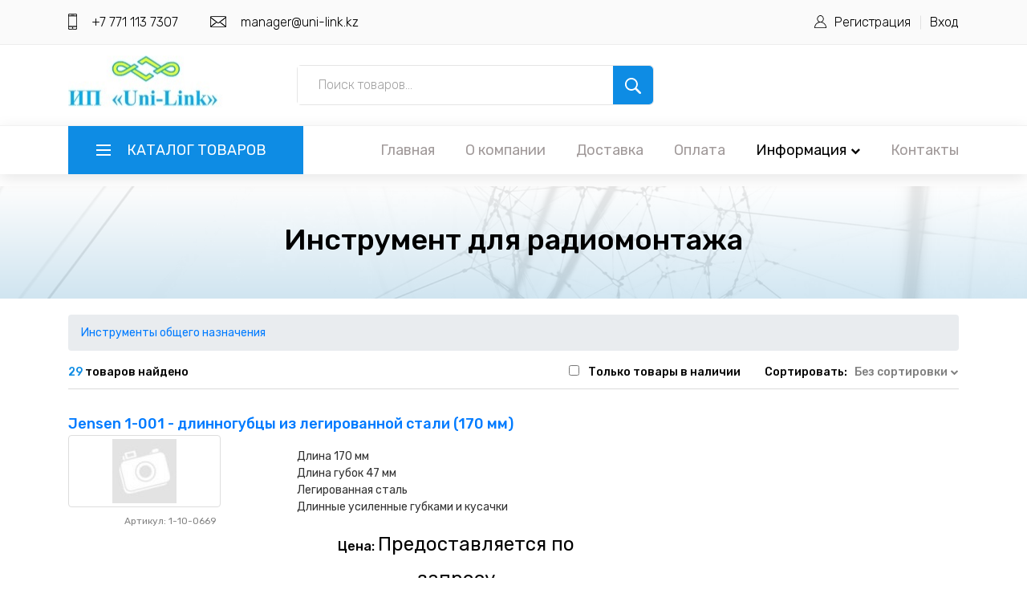

--- FILE ---
content_type: text/html; charset=utf-8
request_url: https://uni-link.kz/tovar/9/18/
body_size: 22635
content:
<!DOCTYPE html>
<html lang="ru">
<head>
    <meta charset="UTF-8">
    <meta name="viewport" content="width=device-width, initial-scale=1, shrink-to-fit=no">
    <meta http-equiv="X-UA-Compatible" content="IE=edge">
    <meta name="robots" content="noyaca"/>
    <meta name="robots" content="noodp"/>
        <title>
        Инструмент для радиомонтажа    </title>
        
    <link rel="stylesheet" type="text/css" href="/catalog/view/style/bootstrap4/bootstrap.min.css"/>
    <link rel="stylesheet" type="text/css" href="/catalog/view/style/fancybox/jquery.fancybox.min.css"/>
    <link rel="stylesheet" type="text/css" href="/catalog/view/style/owl-carousel/owl.carousel.min.css"/>
    <link rel="stylesheet" type="text/css" href="/catalog/view/style/font-awesome/font-awesome.min.css"/>
    <link rel="stylesheet" type="text/css" href="/catalog/view/theme/unilink/stylesheet/main_styles.css?v1"/>
    <link rel="stylesheet" type="text/css" href="/catalog/view/theme/unilink/stylesheet/responsive.css"/>

    <script type="text/javascript" src="/catalog/view/javascript/jquery/jquery-3.3.1.min.js"></script>
    <script type="text/javascript" src="/catalog/view/javascript/bootstrap4/bootstrap.bundle.min.js"></script>
    <script type="text/javascript" src="/catalog/view/javascript/fancybox/jquery.fancybox.min.js"></script>
    <script type="text/javascript" src="/catalog/view/javascript/owl-carousel/owl.carousel.min.js"></script>
    <script type="text/javascript" src="/catalog/view/theme/unilink/javascript/framework.js"></script>
    <script type="text/javascript" src="/catalog/view/theme/unilink/javascript/main.js"></script>
    <script type="text/javascript" src="/catalog/view/theme/unilink/javascript/plugins/scrollmagic/ScrollMagic.min.js"></script>
    <script type="text/javascript" src="/catalog/view/theme/unilink/javascript/plugins/greensock/TweenMax.min.js"></script>
    <script type="text/javascript" src="/catalog/view/theme/unilink/javascript/plugins/greensock/TimelineMax.min.js"></script>
    <script type="text/javascript" src="/catalog/view/theme/unilink/javascript/plugins/greensock/animation.gsap.min.js"></script>
    <script type="text/javascript" src="/catalog/view/theme/unilink/javascript/plugins/greensock/ScrollToPlugin.min.js"></script>
    <script type="text/javascript" src="/catalog/view/theme/unilink/javascript/plugins/parallax-js-master/parallax.min.js"></script>
    <script type="text/javascript" src="/catalog/view/theme/unilink/javascript/custom.js"></script>
</head>
<body>

<!-- Header -->

<header class="header">

    <!-- Top Bar -->

    <div class="top_bar">
        <div class="container">
            <div class="row">
                <div class="col d-flex flex-row">
                    <div class="top_bar_contact_item">
                        <div class="top_bar_icon"><img src="/catalog/view/theme/unilink/image/phone.png" alt=""></div>
                        +7 771 113 7307
                    </div>
                    <div class="top_bar_contact_item">
                        <div class="top_bar_icon"><img src="/catalog/view/theme/unilink/image/mail.png" alt=""></div>
                        <a href="mailto:manager@uni-link.kz">manager@uni-link.kz</a></div>
                    <div class="top_bar_content ml-auto">
                        <div class="top_bar_user">
                            <div class="user_icon"><img src="/catalog/view/theme/unilink/image/user.svg" alt=""></div>
                                                            <div><a href="index.php?route=checkout/registration">Регистрация</a></div>
                                <div><a href="#" data-toggle="modal" data-target="#myModal">Вход</a></div>
                                                    </div>
                    </div>
                </div>
            </div>
        </div>
    </div>

    <!-- Header Main -->

    <div class="header_main">
        <div class="container">
            <div class="row">

                <!-- Logo -->
                <div class="col-lg-3 col-sm-3 col-3 order-1">
                    <div class="logo_container">
                        <div class="logo">
                            <a href="/">
                                <img src="/catalog/view/theme/unilink/image/logo.jpg">
                            </a>
                        </div>
                    </div>
                </div>

                <!-- Search -->
                <div class="col-lg-5 col-12 order-lg-2 order-3 text-lg-left text-right">
                    <div class="header_search">
                        <div class="header_search_content">
                            <div class="header_search_form_container">
                                <div class="header_search_form clearfix">
                                    <input type="search" required="required" class="header_search_input"
                                           placeholder="Поиск товаров...">
                                    <div class="custom_dropdown" style="display: none">
                                        <div class="custom_dropdown_list">
                                            <span class="custom_dropdown_placeholder clc">All Categories</span>
                                            <i class="fa fa-chevron-down"></i>
                                            <ul class="custom_list clc">
                                                <li><a class="clc" href="#">All Categories</a></li>
                                                <li><a class="clc" href="#">Computers</a></li>
                                                <li><a class="clc" href="#">Laptops</a></li>
                                                <li><a class="clc" href="#">Cameras</a></li>
                                                <li><a class="clc" href="#">Hardware</a></li>
                                                <li><a class="clc" href="#">Smartphones</a></li>
                                            </ul>
                                        </div>
                                    </div>
                                    <button class="header_search_button trans_300" value="Найти"><img
                                                src="/catalog/view/theme/unilink/image/search.png" alt=""></button>
                                </div>
                            </div>
                        </div>
                    </div>
                </div>

                <!-- Cart -->
                <div class="col-lg-4 col-9 order-lg-3 order-2 text-lg-left text-right">
                    <div class="wishlist_cart d-flex flex-row align-items-center justify-content-end">
                        <!-- Cart -->
                        
                    </div>
                </div>

            </div>
        </div>
    </div>

    <!-- Main Navigation -->

    <nav class="main_nav">
        <div class="container">
            <div class="row">
                <div class="col">

                    <div class="main_nav_content d-flex flex-row">

                        <!-- Categories Menu -->

                        <div class="cat_menu_container inner_menu">
                            <div class="cat_menu_title d-flex flex-row align-items-center justify-content-start">
                                <div class="cat_burger"><span></span><span></span><span></span></div>
                                <div class="cat_menu_text">Каталог товаров</div>
                            </div>
                            
                            <ul class="cat_menu main_menu">

                                                                    <li class="hassubs">
                                        <a href="">Телефония<i
                                                    class="fa fa-chevron-right"></i></a>
                                        <ul>
                                                                                                <li class="hassubs">
                                                        <a href="/tovar/10/11/">Межсетевые шлюзы<i
                                                                    class="fa fa-chevron-right"></i></a>
                                                        <ul>
                                                                                                                            <li><a href="/tovar/10/5/">GSM-шлюзы<i
                                                                                class="fa fa-chevron-right"></i></a>
                                                                </li>
                                                                                                                                <li><a href="/tovar/10/4/">VOIP-шлюзы<i
                                                                                class="fa fa-chevron-right"></i></a>
                                                                </li>
                                                                                                                                <li><a href="/tovar/10/5/15/">VoIP GSM шлюзы<i
                                                                                class="fa fa-chevron-right"></i></a>
                                                                </li>
                                                                                                                        </ul>
                                                    </li>
                                                                                                        <li class="hassubs">
                                                        <a href="/tovar/10/10/">Телефонные аппараты<i
                                                                    class="fa fa-chevron-right"></i></a>
                                                        <ul>
                                                                                                                            <li><a href="/tovar/10/2/5/">IP телефоны<i
                                                                                class="fa fa-chevron-right"></i></a>
                                                                </li>
                                                                                                                                <li><a href="/tovar/10/4/7/">Видеотелефоны<i
                                                                                class="fa fa-chevron-right"></i></a>
                                                                </li>
                                                                                                                                <li><a href="/tovar/10/5/3/">Стационарные GSM-телефоны<i
                                                                                class="fa fa-chevron-right"></i></a>
                                                                </li>
                                                                                                                        </ul>
                                                    </li>
                                                                                                        <li><a href="/tovar/10/7/">GSM мини АТС<i
                                                                    class="fa fa-chevron-right"></i></a></li>
                                                                                                        <li><a href="/tovar/8/4/">IP домофоны и видеодомофоны<i
                                                                    class="fa fa-chevron-right"></i></a></li>
                                                                                                        <li><a href="/tovar/10/6/">IP системы оповещения<i
                                                                    class="fa fa-chevron-right"></i></a></li>
                                                                                                        <li class="hassubs">
                                                        <a href="/tovar/8/9/">Добавочные устройства АТС<i
                                                                    class="fa fa-chevron-right"></i></a>
                                                        <ul>
                                                                                                                            <li><a href="/tovar/8/8/">Автосекретари, автоинформаторы, голосовая почта<i
                                                                                class="fa fa-chevron-right"></i></a>
                                                                </li>
                                                                                                                                <li><a href="/tovar/10/1/">Системы записи телефонных разговоров<i
                                                                                class="fa fa-chevron-right"></i></a>
                                                                </li>
                                                                                                                                <li><a href="/tovar/8/5/1/">Детекторы отбоя<i
                                                                                class="fa fa-chevron-right"></i></a>
                                                                </li>
                                                                                                                        </ul>
                                                    </li>
                                                                                            </ul>
                                    </li>
                                                                        <li class="hassubs">
                                        <a href="">Аудио-визуальные решения<i
                                                    class="fa fa-chevron-right"></i></a>
                                        <ul>
                                                                                                <li class="hassubs">
                                                        <a href="/tovar/3/11/">Видеоконференцсвязь<i
                                                                    class="fa fa-chevron-right"></i></a>
                                                        <ul>
                                                                                                                            <li><a href="/tovar/3/2/16/">Групповые системы<i
                                                                                class="fa fa-chevron-right"></i></a>
                                                                </li>
                                                                                                                                <li><a href="/tovar/3/2/1/">Персональные системы<i
                                                                                class="fa fa-chevron-right"></i></a>
                                                                </li>
                                                                                                                                <li><a href="/tovar/3/4/3/">Серверы многоточечной видеоконференцсвязи (MCU)<i
                                                                                class="fa fa-chevron-right"></i></a>
                                                                </li>
                                                                                                                        </ul>
                                                    </li>
                                                                                                        <li class="hassubs">
                                                        <a href="/tovar/3/15/">Аудиоконференцсвязь<i
                                                                    class="fa fa-chevron-right"></i></a>
                                                        <ul>
                                                                                                                            <li><a href="/tovar/3/3/">Конференц-телефоны<i
                                                                                class="fa fa-chevron-right"></i></a>
                                                                </li>
                                                                                                                                <li><a href="/tovar/4/12/">Конференц-системы<i
                                                                                class="fa fa-chevron-right"></i></a>
                                                                </li>
                                                                                                                                <li><a href="/tovar/10/4/13/">USB спикерфоны<i
                                                                                class="fa fa-chevron-right"></i></a>
                                                                </li>
                                                                                                                        </ul>
                                                    </li>
                                                                                                        <li><a href="/tovar/3/6/">Системы управления аудио-видео комплексами<i
                                                                    class="fa fa-chevron-right"></i></a></li>
                                                                                                        <li><a href="/tovar/3/1/25/">Экскурсионные системы<i
                                                                    class="fa fa-chevron-right"></i></a></li>
                                                                                                        <li><a href="/tovar/3/2/40/">Сверхъяркие профессиональные LCD дисплеи<i
                                                                    class="fa fa-chevron-right"></i></a></li>
                                                                                                        <li><a href="/tovar/3/4/">Оборудование для коммутации и преобразования видео сигналов<i
                                                                    class="fa fa-chevron-right"></i></a></li>
                                                                                                        <li><a href="/tovar/4/8/">Звуковое оборудование<i
                                                                    class="fa fa-chevron-right"></i></a></li>
                                                                                                        <li><a href="/tovar/3/8/">Кабины для переводчиков<i
                                                                    class="fa fa-chevron-right"></i></a></li>
                                                                                                        <li><a href="/tovar/3/9/">Встраиваемые врезные модули<i
                                                                    class="fa fa-chevron-right"></i></a></li>
                                                                                                        <li><a href="/tovar/3/12/">Комплекты АВ оборудования<i
                                                                    class="fa fa-chevron-right"></i></a></li>
                                                                                                        <li><a href="/tovar/3/13/">Выдвижные мониторы<i
                                                                    class="fa fa-chevron-right"></i></a></li>
                                                                                                        <li><a href="/shumovaia-zavesa-ustnovka/">Установка шумовых завес «под ключ»<i
                                                                    class="fa fa-chevron-right"></i></a></li>
                                                                                                        <li><a href="/tovar/3/14/">Поворотные PTZ камеры для видеоконференций<i
                                                                    class="fa fa-chevron-right"></i></a></li>
                                                                                            </ul>
                                    </li>
                                                                        <li class="hassubs">
                                        <a href="">Телефонные гарнитуры<i
                                                    class="fa fa-chevron-right"></i></a>
                                        <ul>
                                                                                                <li class="hassubs">
                                                        <a href="/tovar/2/1/1/">Телефонные гарнитуры<i
                                                                    class="fa fa-chevron-right"></i></a>
                                                        <ul>
                                                                                                                            <li><a href="/tovar/2/1/">Профессиональные гарнитуры для call-центров<i
                                                                                class="fa fa-chevron-right"></i></a>
                                                                </li>
                                                                                                                                <li><a href="/tovar/2/7/">Беспроводные гарнитуры<i
                                                                                class="fa fa-chevron-right"></i></a>
                                                                </li>
                                                                                                                                <li><a href="/tovar/2/4/">Гарнитуры для компьютера<i
                                                                                class="fa fa-chevron-right"></i></a>
                                                                </li>
                                                                                                                                <li><a href="/tovar/2/2/">Гарнитуры для малого офиса (SOHO)<i
                                                                                class="fa fa-chevron-right"></i></a>
                                                                </li>
                                                                                                                        </ul>
                                                    </li>
                                                                                                        <li><a href="/tovar/3/6/">Системы управления аудио-видео комплексами<i
                                                                    class="fa fa-chevron-right"></i></a></li>
                                                                                                        <li class="hassubs">
                                                        <a href="/tovar/2/19/">Аксессуары для гарнитур<i
                                                                    class="fa fa-chevron-right"></i></a>
                                                        <ul>
                                                                                                                            <li><a href="/tovar/2/8/">Звуковые процессоры, USB адаптеры и шнуры<i
                                                                                class="fa fa-chevron-right"></i></a>
                                                                </li>
                                                                                                                                <li><a href="/tovar/2/5/">Аксессуары для гарнитур профессиональной серии<i
                                                                                class="fa fa-chevron-right"></i></a>
                                                                </li>
                                                                                                                                <li><a href="/tovar/2/14/1/">Аксессуары для беспроводных гарнитур<i
                                                                                class="fa fa-chevron-right"></i></a>
                                                                </li>
                                                                                                                        </ul>
                                                    </li>
                                                                                            </ul>
                                    </li>
                                                                        <li class="hassubs">
                                        <a href="">Умный Дом, Система автоматизации зданий<i
                                                    class="fa fa-chevron-right"></i></a>
                                        <ul>
                                                                                                <li><a href="/tovar/10/9/">Умный Дом, Система автоматизации зданий<i
                                                                    class="fa fa-chevron-right"></i></a></li>
                                                                                                        <li><a href="/tovar/10/9/2/">Контроллеры Z-Wave<i
                                                                    class="fa fa-chevron-right"></i></a></li>
                                                                                                        <li class="hassubs">
                                                        <a href="/tovar/10/9/7/">Датчики и сенсоры Z-Wave<i
                                                                    class="fa fa-chevron-right"></i></a>
                                                        <ul>
                                                                                                                            <li><a href="/tovar/10/9/7/">ИК-датчики движения<i
                                                                                class="fa fa-chevron-right"></i></a>
                                                                </li>
                                                                                                                                <li><a href="/tovar/10/9/7/">Датчики открытия двери/окна<i
                                                                                class="fa fa-chevron-right"></i></a>
                                                                </li>
                                                                                                                                <li><a href="/tovar/10/9/7/">Температурные датчики<i
                                                                                class="fa fa-chevron-right"></i></a>
                                                                </li>
                                                                                                                                <li><a href="/tovar/10/9/7/">Сенсоры протечки<i
                                                                                class="fa fa-chevron-right"></i></a>
                                                                </li>
                                                                                                                                <li><a href="/tovar/10/9/7/">Датчики дыма (СO2) и угарного газа (CO)<i
                                                                                class="fa fa-chevron-right"></i></a>
                                                                </li>
                                                                                                                                <li><a href="/tovar/10/9/7/">Цифровой температурный сенсор<i
                                                                                class="fa fa-chevron-right"></i></a>
                                                                </li>
                                                                                                                        </ul>
                                                    </li>
                                                                                                        <li class="hassubs">
                                                        <a href="/tovar/10/9/1/">Диммеры Z-Wave встраиваемые и накладные<i
                                                                    class="fa fa-chevron-right"></i></a>
                                                        <ul>
                                                                                                                            <li><a href="/tovar/10/9/1/">Диммер-микромодуль для скрытого монтажа за выключателем<i
                                                                                class="fa fa-chevron-right"></i></a>
                                                                </li>
                                                                                                                                <li><a href="/tovar/10/9/1/">Диммер накладной для внешнего подключения к розетке<i
                                                                                class="fa fa-chevron-right"></i></a>
                                                                </li>
                                                                                                                        </ul>
                                                    </li>
                                                                                                        <li class="hassubs">
                                                        <a href="/tovar/10/9/4/">Реле Z-Wave встраиваемые и накладные<i
                                                                    class="fa fa-chevron-right"></i></a>
                                                        <ul>
                                                                                                                            <li><a href="/tovar/10/9/4/">Реле-микромодуль для скрытого монтажа за выключателем<i
                                                                                class="fa fa-chevron-right"></i></a>
                                                                </li>
                                                                                                                                <li><a href="/tovar/10/9/4/">Реле накладное для внешнего подключения к розетке<i
                                                                                class="fa fa-chevron-right"></i></a>
                                                                </li>
                                                                                                                        </ul>
                                                    </li>
                                                                                                        <li class="hassubs">
                                                        <a href="/tovar/10/9/3/">Выключатели, регуляторы, пульты-актуаторы<i
                                                                    class="fa fa-chevron-right"></i></a>
                                                        <ul>
                                                                                                                            <li><a href="/tovar/10/9/3/">Z-Wave кнопка с функциями ON/OFF, диммирования, таймера<i
                                                                                class="fa fa-chevron-right"></i></a>
                                                                </li>
                                                                                                                                <li><a href="/tovar/10/9/3/">Z-Wave пульты для запуска сцен<i
                                                                                class="fa fa-chevron-right"></i></a>
                                                                </li>
                                                                                                                        </ul>
                                                    </li>
                                                                                                        <li class="hassubs">
                                                        <a href="/tovar/10/9/5/">Шаттеры Z-Wave - устройства управления жалюзи, шторами<i
                                                                    class="fa fa-chevron-right"></i></a>
                                                        <ul>
                                                                                                                            <li><a href="/tovar/10/9/5/">Шаттеры-микромодули постоянного тока<i
                                                                                class="fa fa-chevron-right"></i></a>
                                                                </li>
                                                                                                                                <li><a href="/tovar/10/9/5/">Шаттеры-микромодули переменного тока<i
                                                                                class="fa fa-chevron-right"></i></a>
                                                                </li>
                                                                                                                        </ul>
                                                    </li>
                                                                                                        <li class="hassubs">
                                                        <a href="/tovar/10/9/8/">Дополнительные устройства Z-Wave<i
                                                                    class="fa fa-chevron-right"></i></a>
                                                        <ul>
                                                                                                                            <li><a href="/tovar/10/9/8/">Z-Wave сирены<i
                                                                                class="fa fa-chevron-right"></i></a>
                                                                </li>
                                                                                                                                <li><a href="/tovar/10/9/8/">Z-Wave-ИК преобразователи для кондиционеров<i
                                                                                class="fa fa-chevron-right"></i></a>
                                                                </li>
                                                                                                                                <li><a href="/tovar/10/9/8/">Wi-Fi камеры уличные и комнатные<i
                                                                                class="fa fa-chevron-right"></i></a>
                                                                </li>
                                                                                                                        </ul>
                                                    </li>
                                                                                            </ul>
                                    </li>
                                                                        <li class="hassubs">
                                        <a href="">Кабельная инфраструктура<i
                                                    class="fa fa-chevron-right"></i></a>
                                        <ul>
                                                                                                <li><a href="/tovar/6/1/">Все товары раздела<i
                                                                    class="fa fa-chevron-right"></i></a></li>
                                                                                                        <li><a href="/tovar/6/1/32/">Распродажа<i
                                                                    class="fa fa-chevron-right"></i></a></li>
                                                                                                        <li><a href="/tovar/10/9/8/">Батареи аккумуляторные<i
                                                                    class="fa fa-chevron-right"></i></a></li>
                                                                                                        <li class="hassubs">
                                                        <a href="/tovar/6/1/34/">Маркировка<i
                                                                    class="fa fa-chevron-right"></i></a>
                                                        <ul>
                                                                                                                            <li><a href="/tovar/6/12/">Принтеры и расходные материалы<i
                                                                                class="fa fa-chevron-right"></i></a>
                                                                </li>
                                                                                                                        </ul>
                                                    </li>
                                                                                                        <li class="hassubs">
                                                        <a href="/tovar/6/2/">Медный кабель и материалы<i
                                                                    class="fa fa-chevron-right"></i></a>
                                                        <ul>
                                                                                                                            <li><a href="/tovar/6/1/16/">Кабель витая пара (UTP, FTP)<i
                                                                                class="fa fa-chevron-right"></i></a>
                                                                </li>
                                                                                                                                <li><a href="/tovar/6/29/9/">Муфты компрессионные (ВССК/МВССК)<i
                                                                                class="fa fa-chevron-right"></i></a>
                                                                </li>
                                                                                                                                <li><a href="/tovar/6/1/24/">Материалы для сращивания и герметизации<i
                                                                                class="fa fa-chevron-right"></i></a>
                                                                </li>
                                                                                                                        </ul>
                                                    </li>
                                                                                                        <li class="hassubs">
                                                        <a href="/tovar/6/7/">Оптический кабель и компоненты ВОЛС<i
                                                                    class="fa fa-chevron-right"></i></a>
                                                        <ul>
                                                                                                                            <li><a href="/tovar/6/8/">Муфты оптические<i
                                                                                class="fa fa-chevron-right"></i></a>
                                                                </li>
                                                                                                                                <li><a href="/tovar/6/10/4/">Кроссы оптические<i
                                                                                class="fa fa-chevron-right"></i></a>
                                                                </li>
                                                                                                                                <li><a href="/tovar/6/29/18/">Соединители оптических волокон<i
                                                                                class="fa fa-chevron-right"></i></a>
                                                                </li>
                                                                                                                        </ul>
                                                    </li>
                                                                                                        <li class="hassubs">
                                                        <a href="/tovar/6/1/35/">Кроссовое оборудование<i
                                                                    class="fa fa-chevron-right"></i></a>
                                                        <ul>
                                                                                                                            <li><a href="/tovar/6/22/16/">Коробки, шкафы, ящики распределительные, кросс-боксы (закрытый кросс)<i
                                                                                class="fa fa-chevron-right"></i></a>
                                                                </li>
                                                                                                                                <li><a href="/tovar/6/25/">Стойки, каркасы распределительные (открытый кросс)<i
                                                                                class="fa fa-chevron-right"></i></a>
                                                                </li>
                                                                                                                                <li><a href="/tovar/6/21/9/">Плинты<i
                                                                                class="fa fa-chevron-right"></i></a>
                                                                </li>
                                                                                                                        </ul>
                                                    </li>
                                                                                                        <li class="hassubs">
                                                        <a href="/tovar/6/15/">Шкафы, стойки телекоммуникационные и аксессуары к ним<i
                                                                    class="fa fa-chevron-right"></i></a>
                                                        <ul>
                                                                                                                            <li><a href="/tovar/6/1/21/">Шкафы телекоммуникационные 19 дюймов<i
                                                                                class="fa fa-chevron-right"></i></a>
                                                                </li>
                                                                                                                                <li><a href="/tovar/6/16/">Стойки телекоммуникационные 19 дюймов<i
                                                                                class="fa fa-chevron-right"></i></a>
                                                                </li>
                                                                                                                        </ul>
                                                    </li>
                                                                                            </ul>
                                    </li>
                                                                        <li class="hassubs">
                                        <a href="">Заземление и молниезащита<i
                                                    class="fa fa-chevron-right"></i></a>
                                        <ul>
                                                                                                <li class="hassubs">
                                                        <a href="/tovar/6/27/10/">Глубинное заземление (модульное; для обычных грунтов)<i
                                                                    class="fa fa-chevron-right"></i></a>
                                                        <ul>
                                                                                                                            <li><a href="/tovar/6/27/1/">Готовые комплекты<i
                                                                                class="fa fa-chevron-right"></i></a>
                                                                </li>
                                                                                                                                <li><a href="/tovar/6/27/3/">Комплектующие<i
                                                                                class="fa fa-chevron-right"></i></a>
                                                                </li>
                                                                                                                        </ul>
                                                    </li>
                                                                                                        <li><a href="/tovar/6/27/4/">Заземление в частном доме<i
                                                                    class="fa fa-chevron-right"></i></a></li>
                                                                                                        <li><a href="/tovar/6/27/2/">Заземление для вечномёрзлых грунтов (электролитическое)<i
                                                                    class="fa fa-chevron-right"></i></a></li>
                                                                                                        <li class="hassubs">
                                                        <a href="/tovar/6/27/9/">Заземляющие проводники<i
                                                                    class="fa fa-chevron-right"></i></a>
                                                        <ul>
                                                                                                                            <li><a href="/tovar/6/27/8/">Полоса заземляющая<i
                                                                                class="fa fa-chevron-right"></i></a>
                                                                </li>
                                                                                                                                <li><a href="/tovar/6/27/6/">Проволока заземляющая<i
                                                                                class="fa fa-chevron-right"></i></a>
                                                                </li>
                                                                                                                                <li><a href="/tovar/6/27/7/">Провод заземляющий в ПВХ изоляции<i
                                                                                class="fa fa-chevron-right"></i></a>
                                                                </li>
                                                                                                                        </ul>
                                                    </li>
                                                                                                        <li class="hassubs">
                                                        <a href="/tovar/6/27/5/">Молниезащита<i
                                                                    class="fa fa-chevron-right"></i></a>
                                                        <ul>
                                                                                                                            <li><a href="/tovar/6/27/32/">Молниеприёмники<i
                                                                                class="fa fa-chevron-right"></i></a>
                                                                </li>
                                                                                                                                <li><a href="/tovar/6/27/31/">Молниеприёмники активные<i
                                                                                class="fa fa-chevron-right"></i></a>
                                                                </li>
                                                                                                                                <li><a href="/tovar/6/27/34/">Токоотводы<i
                                                                                class="fa fa-chevron-right"></i></a>
                                                                </li>
                                                                                                                                <li><a href="/tovar/6/27/35/">Зажимы и держатели<i
                                                                                class="fa fa-chevron-right"></i></a>
                                                                </li>
                                                                                                                                <li><a href="/tovar/6/27/33/">Молниезащита высотная тросовая<i
                                                                                class="fa fa-chevron-right"></i></a>
                                                                </li>
                                                                                                                        </ul>
                                                    </li>
                                                                                                        <li class="hassubs">
                                                        <a href="/tovar/6/27/12/">Ограничители импульсных перенапряжений (УЗИП)<i
                                                                    class="fa fa-chevron-right"></i></a>
                                                        <ul>
                                                                                                                            <li><a href="/tovar/6/27/13/">УЗИП для сетей питания<i
                                                                                class="fa fa-chevron-right"></i></a>
                                                                </li>
                                                                                                                                <li><a href="/tovar/6/27/23/">УЗИП для слаботочных сетей<i
                                                                                class="fa fa-chevron-right"></i></a>
                                                                </li>
                                                                                                                                <li><a href="/tovar/6/27/27/">Разрядники разделительные<i
                                                                                class="fa fa-chevron-right"></i></a>
                                                                </li>
                                                                                                                                <li><a href="/tovar/6/27/28/">УЗИП для применения в различных системах<i
                                                                                class="fa fa-chevron-right"></i></a>
                                                                </li>
                                                                                                                                <li><a href="/tovar/6/27/53/">Принадлежности для УЗИП<i
                                                                                class="fa fa-chevron-right"></i></a>
                                                                </li>
                                                                                                                        </ul>
                                                    </li>
                                                                                                        <li class="hassubs">
                                                        <a href="/tovar/7/14/">Сварка экзотермическая<i
                                                                    class="fa fa-chevron-right"></i></a>
                                                        <ul>
                                                                                                                            <li><a href="/tovar/7/15/">Одноразовые готовые комплекты для сварки<i
                                                                                class="fa fa-chevron-right"></i></a>
                                                                </li>
                                                                                                                                <li><a href="/tovar/7/16/">Многоразовые готовые комплекты для сварки<i
                                                                                class="fa fa-chevron-right"></i></a>
                                                                </li>
                                                                                                                        </ul>
                                                    </li>
                                                                                                        <li><a href="/tovar/6/27/29/">Устройства вспомогательные для монтажа<i
                                                                    class="fa fa-chevron-right"></i></a></li>
                                                                                                        <li><a href="/tovar/6/27/37/">Устройства энергосберегающие<i
                                                                    class="fa fa-chevron-right"></i></a></li>
                                                                                                        <li><a href="/tovar/6/27/50/">Реле контроля напряжения<i
                                                                    class="fa fa-chevron-right"></i></a></li>
                                                                                                        <li><a href="/tovar/6/27/48/">Дополнительное оборудование<i
                                                                    class="fa fa-chevron-right"></i></a></li>
                                                                                            </ul>
                                    </li>
                                                                        <li class="hassubs">
                                        <a href="">Инструменты<i
                                                    class="fa fa-chevron-right"></i></a>
                                        <ul>
                                                                                                <li class="hassubs">
                                                        <a href="/tovar/7/1/">Наборы инструментов<i
                                                                    class="fa fa-chevron-right"></i></a>
                                                        <ul>
                                                                                                                            <li><a href="/tovar/7/18/">Наборы инструментов СвязьКомплект<i
                                                                                class="fa fa-chevron-right"></i></a>
                                                                </li>
                                                                                                                                <li><a href="/tovar/7/1/23/">Универсальные наборы инструментов<i
                                                                                class="fa fa-chevron-right"></i></a>
                                                                </li>
                                                                                                                                <li><a href="/tovar/7/1/14/">Наборы для электрика (до 1000В)<i
                                                                                class="fa fa-chevron-right"></i></a>
                                                                </li>
                                                                                                                                <li><a href="/tovar/7/5/7/">Наборы инструментов для ВОЛС<i
                                                                                class="fa fa-chevron-right"></i></a>
                                                                </li>
                                                                                                                                <li><a href="/tovar/7/1/16/">Наборы инструментов для СКС<i
                                                                                class="fa fa-chevron-right"></i></a>
                                                                </li>
                                                                                                                                <li><a href="/tovar/7/1/2/">Наборы инструментов для LAN сетей<i
                                                                                class="fa fa-chevron-right"></i></a>
                                                                </li>
                                                                                                                                <li><a href="/tovar/7/1/1/">Наборы инструментов для Кабельщик<i
                                                                                class="fa fa-chevron-right"></i></a>
                                                                </li>
                                                                                                                                <li><a href="/tovar/7/1/25">Наборы инструментов для Связиста<i
                                                                                class="fa fa-chevron-right"></i></a>
                                                                </li>
                                                                                                                                <li><a href="/tovar/7/1/12/">Наборы инструментов для Кабельного ТВ<i
                                                                                class="fa fa-chevron-right"></i></a>
                                                                </li>
                                                                                                                                <li><a href="/tovar/7/1/4/">Сумки и кейсы для инструмента<i
                                                                                class="fa fa-chevron-right"></i></a>
                                                                </li>
                                                                                                                        </ul>
                                                    </li>
                                                                                                        <li class="hassubs">
                                                        <a href="/tovar/7/2/">Монтаж кабеля<i
                                                                    class="fa fa-chevron-right"></i></a>
                                                        <ul>
                                                                                                                            <li><a href="/tovar/7/2/1/">УЗК, Прутки, Протяжки<i
                                                                                class="fa fa-chevron-right"></i></a>
                                                                </li>
                                                                                                                                <li><a href="/tovar/7/2/6/">Кабельные лебедки<i
                                                                                class="fa fa-chevron-right"></i></a>
                                                                </li>
                                                                                                                                <li><a href="/tovar/7/2/14/">Кабельные ролики<i
                                                                                class="fa fa-chevron-right"></i></a>
                                                                </li>
                                                                                                                                <li><a href="/tovar/7/2/16/">Кабельные чулки<i
                                                                                class="fa fa-chevron-right"></i></a>
                                                                </li>
                                                                                                                        </ul>
                                                    </li>
                                                                                                        <li class="hassubs">
                                                        <a href="/tovar/7/3/">Снятие изоляции кабеля<i
                                                                    class="fa fa-chevron-right"></i></a>
                                                        <ul>
                                                                                                                            <li><a href="/tovar/7/3/3/">Стрипперы для Проводов<i
                                                                                class="fa fa-chevron-right"></i></a>
                                                                </li>
                                                                                                                                <li><a href="/tovar/7/5/8/">Стрипперы для Внешней изоляции кабеля<i
                                                                                class="fa fa-chevron-right"></i></a>
                                                                </li>
                                                                                                                                <li><a href="/tovar/7/3/32/">Инструмент для Витой пары UTP/STP<i
                                                                                class="fa fa-chevron-right"></i></a>
                                                                </li>
                                                                                                                                <li><a href="/tovar/7/12/">Стрипперы для Коаксиала COAX<i
                                                                                class="fa fa-chevron-right"></i></a>
                                                                </li>
                                                                                                                                <li><a href="/tovar/7/5/19/">Стрипперы для Оптики<i
                                                                                class="fa fa-chevron-right"></i></a>
                                                                </li>
                                                                                                                                <li><a href="/tovar/7/3/4/">Ножи для разделки кабеля<i
                                                                                class="fa fa-chevron-right"></i></a>
                                                                </li>
                                                                                                                                <li><a href="/tovar/7/3/7/">Ножницы для резки кевлара<i
                                                                                class="fa fa-chevron-right"></i></a>
                                                                </li>
                                                                                                                                <li><a href="/tovar/7/3/2/">Кабелерезы, тросорезы<i
                                                                                class="fa fa-chevron-right"></i></a>
                                                                </li>
                                                                                                                        </ul>
                                                    </li>
                                                                                                        <li><a href="/tovar/7/20/">Резка кабеля<i
                                                                    class="fa fa-chevron-right"></i></a></li>
                                                                                                        <li><a href="/tovar/7/4/">Кримперы (пресс-клещи)<i
                                                                    class="fa fa-chevron-right"></i></a></li>
                                                                                                        <li><a href="/tovar/7/7/">Расшивки на кросс 66/110/Krone<i
                                                                    class="fa fa-chevron-right"></i></a></li>
                                                                                                        <li><a href="/tovar/7/6/">Накрутка провода<i
                                                                    class="fa fa-chevron-right"></i></a></li>
                                                                                                        <li><a href="/tovar/9/18/">Инструмент для радиомонтажа<i
                                                                    class="fa fa-chevron-right"></i></a></li>
                                                                                                        <li class="hassubs">
                                                        <a href="/tovar/9/19/">Профессиональный ручной инструмент<i
                                                                    class="fa fa-chevron-right"></i></a>
                                                        <ul>
                                                                                                                            <li><a href="/tovar/9/11/6/">Изолированный инструмент до 1000В<i
                                                                                class="fa fa-chevron-right"></i></a>
                                                                </li>
                                                                                                                                <li><a href="/tovar/9/11/">Шарнирно-губцевый ручной инструмент<i
                                                                                class="fa fa-chevron-right"></i></a>
                                                                </li>
                                                                                                                                <li><a href="/tovar/9/5/">Отвертки и отверточные вставки (биты)<i
                                                                                class="fa fa-chevron-right"></i></a>
                                                                </li>
                                                                                                                                <li><a href="/tovar/9/7/">Строительный ручной инструмент<i
                                                                                class="fa fa-chevron-right"></i></a>
                                                                </li>
                                                                                                                                <li><a href="/tovar/9/6/37/">Измерительный и разметочный инструмент<i
                                                                                class="fa fa-chevron-right"></i></a>
                                                                </li>
                                                                                                                                <li><a href="/tovar/9/6/">Гаечные ключи и торцевые головки<i
                                                                                class="fa fa-chevron-right"></i></a>
                                                                </li>
                                                                                                                                <li><a href="/tovar/9/13/">Трубогибы<i
                                                                                class="fa fa-chevron-right"></i></a>
                                                                </li>
                                                                                                                                <li><a href="/tovar/9/8/">Перфорация листового материала<i
                                                                                class="fa fa-chevron-right"></i></a>
                                                                </li>
                                                                                                                                <li><a href="/tovar/9/9/2/">Сверла, буры и расходные материалы<i
                                                                                class="fa fa-chevron-right"></i></a>
                                                                </li>
                                                                                                                                <li><a href="/tovar/9/1/">Электроинструменты<i
                                                                                class="fa fa-chevron-right"></i></a>
                                                                </li>
                                                                                                                        </ul>
                                                    </li>
                                                                                                        <li class="hassubs">
                                                        <a href="/tovar/9/17/">Вспомогательные средства<i
                                                                    class="fa fa-chevron-right"></i></a>
                                                        <ul>
                                                                                                                            <li><a href="/tovar/9/2/19/">Палатки кабельщика, обогреватель для палатки<i
                                                                                class="fa fa-chevron-right"></i></a>
                                                                </li>
                                                                                                                                <li><a href="/tovar/9/10/1/">Ящики, органайзеры, кейсы<i
                                                                                class="fa fa-chevron-right"></i></a>
                                                                </li>
                                                                                                                                <li><a href="/tovar/9/2/1/">Профессиональные фонари<i
                                                                                class="fa fa-chevron-right"></i></a>
                                                                </li>
                                                                                                                                <li><a href="/tovar/9/2/18/">Очки защитные открытые<i
                                                                                class="fa fa-chevron-right"></i></a>
                                                                </li>
                                                                                                                        </ul>
                                                    </li>
                                                                                                        <li><a href="/tovar/1/37/">Распродажа<i
                                                                    class="fa fa-chevron-right"></i></a></li>
                                                                                            </ul>
                                    </li>
                                                                        <li class="hassubs">
                                        <a href="">Приборы общего назначения<i
                                                    class="fa fa-chevron-right"></i></a>
                                        <ul>
                                                                                                <li><a href="/tovar/1/10/59/">Профессиональные мультиметры<i
                                                                    class="fa fa-chevron-right"></i></a></li>
                                                                                                        <li><a href="/tovar/1/10/74/">Калибраторы<i
                                                                    class="fa fa-chevron-right"></i></a></li>
                                                                                                        <li><a href="/tovar/1/10/10/">Токовые клещи<i
                                                                    class="fa fa-chevron-right"></i></a></li>
                                                                                                        <li><a href="/tovar/1/10/23/">Комбинированные приборы<i
                                                                    class="fa fa-chevron-right"></i></a></li>
                                                                                                        <li><a href="/tovar/1/10/1/">Мегаомметры<i
                                                                    class="fa fa-chevron-right"></i></a></li>
                                                                                                        <li><a href="/tovar/1/10/24/">Пробники и тестеры напряжения<i
                                                                    class="fa fa-chevron-right"></i></a></li>
                                                                                                        <li><a href="/tovar/1/10/53/">Измерители сопротивления заземления<i
                                                                    class="fa fa-chevron-right"></i></a></li>
                                                                                                        <li><a href="/tovar/1/23/1/">Тепловизоры<i
                                                                    class="fa fa-chevron-right"></i></a></li>
                                                                                                        <li><a href="/tovar/1/15/1/">Инфракрасные термометры<i
                                                                    class="fa fa-chevron-right"></i></a></li>
                                                                                                        <li><a href="/tovar/1/15/2/">Люксметры<i
                                                                    class="fa fa-chevron-right"></i></a></li>
                                                                                                        <li><a href="/tovar/1/37/">Распродажа<i
                                                                    class="fa fa-chevron-right"></i></a></li>
                                                                                            </ul>
                                    </li>
                                                                        <li class="hassubs">
                                        <a href="">Приборы для телекоммуникационных сетей<i
                                                    class="fa fa-chevron-right"></i></a>
                                        <ul>
                                                                                                <li class="hassubs">
                                                        <a href="/tovar/1/5/">LAN тестеры, Кабельные тестеры, WiFi тестеры, Сертификация СКС<i
                                                                    class="fa fa-chevron-right"></i></a>
                                                        <ul>
                                                                                                                            <li><a href="/tovar/1/5/84/">Кабельные тестеры, тестеры витой пары, кабель тестеры<i
                                                                                class="fa fa-chevron-right"></i></a>
                                                                </li>
                                                                                                                                <li><a href="/tovar/1/5/85/">Сертификация СКС. Кабельные анализаторы<i
                                                                                class="fa fa-chevron-right"></i></a>
                                                                </li>
                                                                                                                                <li><a href="/tovar/1/11/1/">Cетевые тестеры, LAN тестеры, тестеры сети Ethernet<i
                                                                                class="fa fa-chevron-right"></i></a>
                                                                </li>
                                                                                                                        </ul>
                                                    </li>
                                                                                                        <li class="hassubs">
                                                        <a href="/tovar/1/39/">Мониторинг и Безопасность IT<i
                                                                    class="fa fa-chevron-right"></i></a>
                                                        <ul>
                                                                                                                            <li><a href="/tovar/1/5/78/">Анализаторы трафика, производительности сети и приложений<i
                                                                                class="fa fa-chevron-right"></i></a>
                                                                </li>
                                                                                                                                <li><a href="/tovar/1/5/81/">TAP ответвители трафика, агрегаторы<i
                                                                                class="fa fa-chevron-right"></i></a>
                                                                </li>
                                                                                                                        </ul>
                                                    </li>
                                                                                                        <li class="hassubs">
                                                        <a href="/tovar/1/9/">Обслуживание абонентских линий<i
                                                                    class="fa fa-chevron-right"></i></a>
                                                        <ul>
                                                                                                                            <li><a href="/tovar/1/9/1/">Анализаторы абонентских линий и окончаний<i
                                                                                class="fa fa-chevron-right"></i></a>
                                                                </li>
                                                                                                                                <li><a href="/tovar/1/9/9/">Анализаторы ADSL, SHDSL, VDSL, IPTV, VOIP<i
                                                                                class="fa fa-chevron-right"></i></a>
                                                                </li>
                                                                                                                                <li><a href="/tovar/1/8/3/">Тестовые телефонные трубки<i
                                                                                class="fa fa-chevron-right"></i></a>
                                                                </li>
                                                                                                                                <li><a href="/tovar/1/7/1/">Прозвонка кабеля (тестовые наборы)<i
                                                                                class="fa fa-chevron-right"></i></a>
                                                                </li>
                                                                                                                                <li><a href="/tovar/1/7/2/">Тональные генераторы<i
                                                                                class="fa fa-chevron-right"></i></a>
                                                                </li>
                                                                                                                                <li><a href="/tovar/1/7/7/">Индуктивные щупы<i
                                                                                class="fa fa-chevron-right"></i></a>
                                                                </li>
                                                                                                                                <li><a href="/tovar/1/2/13/">Идентификаторы и сортеры жил<i
                                                                                class="fa fa-chevron-right"></i></a>
                                                                </li>
                                                                                                                        </ul>
                                                    </li>
                                                                                                        <li class="hassubs">
                                                        <a href="/tovar/1/31/">Диагностика кабельных линий<i
                                                                    class="fa fa-chevron-right"></i></a>
                                                        <ul>
                                                                                                                            <li><a href="/tovar/1/2/14/">Приборы для поиска повреждения кабеля<i
                                                                                class="fa fa-chevron-right"></i></a>
                                                                </li>
                                                                                                                                <li><a href="/tovar/1/6/14/">Рефлектометры для кабельных линий<i
                                                                                class="fa fa-chevron-right"></i></a>
                                                                </li>
                                                                                                                                <li><a href="/tovar/1/4/1/">Кабельные приборы (измерительные мосты)<i
                                                                                class="fa fa-chevron-right"></i></a>
                                                                </li>
                                                                                                                        </ul>
                                                    </li>
                                                                                                        <li><a href="/tovar/1/14/2/">Обслуживание систем кабельного ТВ<i
                                                                    class="fa fa-chevron-right"></i></a></li>
                                                                                                        <li class="hassubs">
                                                        <a href="/tovar/1/28/">Монтаж и диагностика ВОЛС<i
                                                                    class="fa fa-chevron-right"></i></a>
                                                        <ul>
                                                                                                                            <li><a href="/tovar/1/1/10/">Сварочные аппараты для оптоволокна<i
                                                                                class="fa fa-chevron-right"></i></a>
                                                                </li>
                                                                                                                                <li><a href="/tovar/1/28/1/">Скалыватели оптического волокна<i
                                                                                class="fa fa-chevron-right"></i></a>
                                                                </li>
                                                                                                                                <li><a href="/tovar/1/1/4/">Оптические рефлектометры<<i
                                                                                class="fa fa-chevron-right"></i></a>
                                                                </li>
                                                                                                                                <li><a href="/tovar/1/26/">Оптические тестеры<i
                                                                                class="fa fa-chevron-right"></i></a>
                                                                </li>
                                                                                                                                <li><a href="/tovar/1/1/17/">Измерители оптической мощности<i
                                                                                class="fa fa-chevron-right"></i></a>
                                                                </li>
                                                                                                                                <li><a href="/tovar/1/27/">Источники оптического излучения<i
                                                                                class="fa fa-chevron-right"></i></a>
                                                                </li>
                                                                                                                                <li><a href="/tovar/1/1/43/">VFL - локаторы повреждений волокна<i
                                                                                class="fa fa-chevron-right"></i></a>
                                                                </li>
                                                                                                                                <li><a href="/tovar/1/1/52/">Микроскопы и видеомикроскопы<i
                                                                                class="fa fa-chevron-right"></i></a>
                                                                </li>
                                                                                                                                <li><a href="/tovar/7/1/45/">Чистка оптических коннекторов<i
                                                                                class="fa fa-chevron-right"></i></a>
                                                                </li>
                                                                                                                                <li><a href="/tovar/7/5/7/">Наборы инструментов для ВОК<i
                                                                                class="fa fa-chevron-right"></i></a>
                                                                </li>
                                                                                                                        </ul>
                                                    </li>
                                                                                                        <li class="hassubs">
                                                        <a href="/tovar/1/22/">Приборы для обслуживания беспроводных сетей<i
                                                                    class="fa fa-chevron-right"></i></a>
                                                        <ul>
                                                                                                                            <li><a href="/tovar/1/22/6/">Анализаторы базовых станций<i
                                                                                class="fa fa-chevron-right"></i></a>
                                                                </li>
                                                                                                                                <li><a href="/tovar/1/22/10/">Антенные анализаторы<i
                                                                                class="fa fa-chevron-right"></i></a>
                                                                </li>
                                                                                                                                <li><a href="/tovar/1/22/7/">Радиочастотные анализаторы<i
                                                                                class="fa fa-chevron-right"></i></a>
                                                                </li>
                                                                                                                                <li><a href="/tovar/1/22/8/">Анализаторы WiFi сетей<i
                                                                                class="fa fa-chevron-right"></i></a>
                                                                </li>
                                                                                                                        </ul>
                                                    </li>
                                                                                                        <li class="hassubs">
                                                        <a href="/tovar/1/29/">Трассопоисковое оборудование<i
                                                                    class="fa fa-chevron-right"></i></a>
                                                        <ul>
                                                                                                                            <li><a href="/tovar/1/2/">Трассоискатели<i
                                                                                class="fa fa-chevron-right"></i></a>
                                                                </li>
                                                                                                                                <li><a href="/tovar/1/12/3/">Маркеры и маркероискатели<i
                                                                                class="fa fa-chevron-right"></i></a>
                                                                </li>
                                                                                                                                <li><a href="/tovar/1/2/12/">Металлоискатели<i
                                                                                class="fa fa-chevron-right"></i></a>
                                                                </li>
                                                                                                                        </ul>
                                                    </li>
                                                                                                        <li><a href="/tovar/1/3/">Анализаторы транспортных Ethernet, E1, PRI, BRI, SDH, PDH, Fiber Channel<i
                                                                    class="fa fa-chevron-right"></i></a></li>
                                                                                            </ul>
                                    </li>
                                                                        <li class="hassubs">
                                        <a href="">Радиочастотное измерительное оборудование<i
                                                    class="fa fa-chevron-right"></i></a>
                                        <ul>
                                                                                                <li><a href="/tovar/1/13/1/">Цифровые осциллографы<i
                                                                    class="fa fa-chevron-right"></i></a></li>
                                                                                                        <li><a href="/tovar/1/13/2/">Генераторы сигналов<i
                                                                    class="fa fa-chevron-right"></i></a></li>
                                                                                                        <li><a href="/tovar/1/13/3/">Источники питания постоянного тока<i
                                                                    class="fa fa-chevron-right"></i></a></li>
                                                                                                        <li><a href="/tovar/1/13/19/">Анализаторы спектра<i
                                                                    class="fa fa-chevron-right"></i></a></li>
                                                                                                        <li><a href="/tovar/1/13/29/">Векторные анализаторы цепей<i
                                                                    class="fa fa-chevron-right"></i></a></li>
                                                                                                        <li><a href="/tovar/1/13/44/">Частотомеры и измерители<i
                                                                    class="fa fa-chevron-right"></i></a></li>
                                                                                                        <li><a href="/tovar/1/13/14/">Анализаторы кабелей и антенн (АФУ)<i
                                                                    class="fa fa-chevron-right"></i></a></li>
                                                                                                        <li><a href="/tovar/1/13/41/">Измерители мощности<i
                                                                    class="fa fa-chevron-right"></i></a></li>
                                                                                                        <li><a href="/tovar/1/13/38/">Тестовые приемники<i
                                                                    class="fa fa-chevron-right"></i></a></li>
                                                                                                        <li><a href="/tovar/1/13/11/">Антенны<i
                                                                    class="fa fa-chevron-right"></i></a></li>
                                                                                                        <li><a href="/tovar/1/13/76/">Опции для приборов Rohde&Schwarz<i
                                                                    class="fa fa-chevron-right"></i></a></li>
                                                                                                        <li><a href="/tovar/1/13/77/">Аксессуары для приборов Rohde&Schwarz<i
                                                                    class="fa fa-chevron-right"></i></a></li>
                                                                                                        <li><a href="/tovar/1/13/36/">Снято с производства<i
                                                                    class="fa fa-chevron-right"></i></a></li>
                                                                                            </ul>
                                    </li>
                                                                        <li class="hassubs">
                                        <a href="">Приборы для энергетики<i
                                                    class="fa fa-chevron-right"></i></a>
                                        <ul>
                                                                                                <li class="hassubs">
                                                        <a href="/tovar/1/30/">Приборы для обслуживания линий электропитания<i
                                                                    class="fa fa-chevron-right"></i></a>
                                                        <ul>
                                                                                                                            <li><a href="/tovar/1/2/11/">Поиск и трассировка скрытой проводки<i
                                                                                class="fa fa-chevron-right"></i></a>
                                                                </li>
                                                                                                                                <li><a href="/tovar/1/10/11/">Анализаторы сети электропитания<i
                                                                                class="fa fa-chevron-right"></i></a>
                                                                </li>
                                                                                                                                <li><a href="/tovar/1/29/">Трассопоисковое оборудование<i
                                                                                class="fa fa-chevron-right"></i></a>
                                                                </li>
                                                                                                                        </ul>
                                                    </li>
                                                                                                        <li class="hassubs">
                                                        <a href="/tovar/1/24/1/">Обслуживание аккумуляторных батарей<i
                                                                    class="fa fa-chevron-right"></i></a>
                                                        <ul>
                                                                                                                            <li><a href="/tovar/1/24/8/">Тестеры и анализаторы аккумуляторных батарей<i
                                                                                class="fa fa-chevron-right"></i></a>
                                                                </li>
                                                                                                                                <li><a href="/tovar/1/24/9/">Блоки нагрузки<i
                                                                                class="fa fa-chevron-right"></i></a>
                                                                </li>
                                                                                                                                <li><a href="/tovar/1/24/14/">Мониторинг аккумуляторных батарей<i
                                                                                class="fa fa-chevron-right"></i></a>
                                                                </li>
                                                                                                                        </ul>
                                                    </li>
                                                                                                        <li class="hassubs">
                                                        <a href="/tovar/1/16/">Высоковольтные испытания силовых кабелей<i
                                                                    class="fa fa-chevron-right"></i></a>
                                                        <ul>
                                                                                                                            <li><a href="/tovar/1/16/2/">Установки для испытания кабелей повышенным напряжением<i
                                                                                class="fa fa-chevron-right"></i></a>
                                                                </li>
                                                                                                                                <li><a href="/tovar/1/16/11/">Установки для испытания кабеля переменным напряжением (AC)<i
                                                                                class="fa fa-chevron-right"></i></a>
                                                                </li>
                                                                                                                                <li><a href="/tovar/1/16/12/">Установки для испытания кабеля из сшитого полиэтилена (XLPE)<i
                                                                                class="fa fa-chevron-right"></i></a>
                                                                </li>
                                                                                                                                <li><a href="/tovar/1/16/4/">Установки для прожига кабеля<i
                                                                                class="fa fa-chevron-right"></i></a>
                                                                </li>
                                                                                                                        </ul>
                                                    </li>
                                                                                                        <li><a href="/tovar/1/20/10/">Передвижные электротехнические лаборатории (ЭТЛ), мобильные комплексы<i
                                                                    class="fa fa-chevron-right"></i></a></li>
                                                                                                        <li class="hassubs">
                                                        <a href="/tovar/1/31/">Диагностика кабельных линий и электрооборудования<i
                                                                    class="fa fa-chevron-right"></i></a>
                                                        <ul>
                                                                                                                            <li><a href="/tovar/1/5/89/">Испытание силовых кабелей, измерение и диагностика частичных разрядов<i
                                                                                class="fa fa-chevron-right"></i></a>
                                                                </li>
                                                                                                                                <li><a href="/tovar/1/2/14/">Приборы для поиска повреждения кабеля<i
                                                                                class="fa fa-chevron-right"></i></a>
                                                                </li>
                                                                                                                                <li><a href="/tovar/1/5/76/">Индикаторы короткого замыкания (ИКЗ)<i
                                                                                class="fa fa-chevron-right"></i></a>
                                                                </li>
                                                                                                                        </ul>
                                                    </li>
                                                                                                        <li><a href="/tovar/1/21/">Поиск утечек в трубопроводах<i
                                                                    class="fa fa-chevron-right"></i></a></li>
                                                                                                        <li><a href="/tovar/1/10/105/">Ультразвуковые расходомеры<i
                                                                    class="fa fa-chevron-right"></i></a></li>
                                                                                                        <li class="hassubs">
                                                        <a href="/tovar/1/34/">Вспомогательные средства<i
                                                                    class="fa fa-chevron-right"></i></a>
                                                        <ul>
                                                                                                                            <li><a href="/tovar/1/34/1/">Заземления переносные<i
                                                                                class="fa fa-chevron-right"></i></a>
                                                                </li>
                                                                                                                                <li><a href="/tovar/1/34/2/">Штанги изолирующие<i
                                                                                class="fa fa-chevron-right"></i></a>
                                                                </li>
                                                                                                                                <li><a href="/tovar/1/34/6/">Указатели напряжения<i
                                                                                class="fa fa-chevron-right"></i></a>
                                                                </li>
                                                                                                                        </ul>
                                                    </li>
                                                                                                        <li><a href="/tovar/6/34/">ИК-окна<i
                                                                    class="fa fa-chevron-right"></i></a></li>
                                                                                                        <li><a href="/tovar/1/40/">Проверка ВЧ аппаратуры<i
                                                                    class="fa fa-chevron-right"></i></a></li>
                                                                                            </ul>
                                    </li>
                                                                        <li class="hassubs">
                                        <a href="">Сети и доступ<i
                                                    class="fa fa-chevron-right"></i></a>
                                        <ul>
                                                                                                <li class="hassubs">
                                                        <a href="/tovar/5/13/">WiFi оборудование, WiFi решения<i
                                                                    class="fa fa-chevron-right"></i></a>
                                                        <ul>
                                                                                                                            <li><a href="/tovar/5/13/25/">Wi-Fi оборудование Edimax<i
                                                                                class="fa fa-chevron-right"></i></a>
                                                                </li>
                                                                                                                                <li><a href="/tovar/5/13/20/">Wi-Fi оборудование BlueSocket<i
                                                                                class="fa fa-chevron-right"></i></a>
                                                                </li>
                                                                                                                                <li><a href="/tovar/5/13/19/">Wi-Fi оборудование PheeNet<i
                                                                                class="fa fa-chevron-right"></i></a>
                                                                </li>
                                                                                                                                <li><a href="/tovar/5/13/18/">Wi-Fi оборудование Motorola<i
                                                                                class="fa fa-chevron-right"></i></a>
                                                                </li>
                                                                                                                        </ul>
                                                    </li>
                                                                                                        <li><a href="/tovar/5/16/">Коммутаторы доступа Ethernet<i
                                                                    class="fa fa-chevron-right"></i></a></li>
                                                                                                        <li><a href="/tovar/5/14/">Промышленные коммутаторы MOXA<i
                                                                    class="fa fa-chevron-right"></i></a></li>
                                                                                                        <li><a href="/tovar/5/7/">Оборудование широкополосного доступа DSL<i
                                                                    class="fa fa-chevron-right"></i></a></li>
                                                                                                        <li><a href="/tovar/5/19/">POE-инжекторы<i
                                                                    class="fa fa-chevron-right"></i></a></li>
                                                                                            </ul>
                                    </li>
                                                                    <li>&nbsp;</li>
                            </ul>
                            <script>
                                $(document).ready(function () {
                                    $('li.hassubs > a[href=""]').click(function () {
                                        return false;
                                    })
                                })
                            </script>
                        </div>

                        <!-- Main Nav Menu -->

                        <div class="main_nav_menu ml-auto">
                            <ul class="standard_dropdown main_nav_dropdown">
                                <li><a href="/">Главная<i class="fa fa-chevron-down"></i></a></li>
                                <li><a href="/about/">О компании<i class="fa fa-chevron-down"></i></a></li>
                                <li><a href="/delivery/">Доставка<i class="fa fa-chevron-down"></i></a></li>
                                <li><a href="/payment/">Оплата<i class="fa fa-chevron-down"></i></a></li>
                                <li class="hassubs">
                                    <a>Информация<i class="fa fa-chevron-down"></i></a>
                                    <ul>
                                        <li><a href="/garanty/">Гарантия и возврат<i class="fa fa-chevron-down"></i></a></li>
                                        <li><a href="#">Наши поставщики<i class="fa fa-chevron-down"></i></a></li>
                                        <li><a href="#">Наши покупатели<i class="fa fa-chevron-down"></i></a></li>
                                        <li><a href="#">Наша продукция<i class="fa fa-chevron-down"></i></a></li>
                                        <li><a href="#">Геосинтетические материалы<i
                                                        class="fa fa-chevron-down"></i></a></li>
                                        <li><a href="/sertificates/">Наши сертификаты<i class="fa fa-chevron-down"></i></a></li>
                                    </ul>
                                </li>
                                <li><a href="/contacts/">Контакты<i class="fa fa-chevron-down"></i></a></li>
                            </ul>
                        </div>

                        <!-- Menu Trigger -->

                        <div class="menu_trigger_container ml-auto">
                            <div class="menu_trigger d-flex flex-row align-items-center justify-content-end">
                                <div class="menu_burger">
                                    <div class="menu_trigger_text">Меню</div>
                                    <div class="cat_burger menu_burger_inner"><span></span><span></span><span></span>
                                    </div>
                                </div>
                            </div>
                        </div>

                    </div>
                </div>
            </div>
        </div>
    </nav>

    <!-- Menu -->

    <div class="page_menu">
        <div class="container">
            <div class="row">
                <div class="col">

                    <div class="page_menu_content">

                        <div class="page_menu_search">
                            <form action="#">
                                <input type="search" required="required" class="page_menu_search_input"
                                       placeholder="Поиск товаров...">
                            </form>
                        </div>
                        <ul class="page_menu_nav">
                            <li class="page_menu_item">
                                <a href="/">Главная<i class="fa fa-angle-down"></i></a>
                            </li>
                            <li class="page_menu_item">
                                <a href="/about/">О компании<i class="fa fa-angle-down"></i></a>
                            </li>
                            <li class="page_menu_item has-children">
                                <a href="#">Информация<i class="fa fa-angle-down"></i></a>
                                <ul class="page_menu_selection">
                                    <li><a href="#">Наши поставщики<i class="fa fa-angle-down"></i></a></li>
                                    <li><a href="#">Наши покупатели<i class="fa fa-angle-down"></i></a></li>
                                    <li><a href="#">Наша продукция<i class="fa fa-angle-down"></i></a></li>
                                    <li><a href="#">Геосинтетические материалы<i class="fa fa-angle-down"></i></a></li>
                                    <li><a href="#">Наши сертификаты<i class="fa fa-angle-down"></i></a></li>
                                </ul>
                            </li>
                            <li class="page_menu_item">
                                <a href="/contacts/">Контакты<i class="fa fa-angle-down"></i></a>
                            </li>
                        </ul>

                        <div class="menu_contact">
                            <div class="menu_contact_item">
                                <div class="menu_contact_icon"><img
                                            src="/catalog/view/theme/unilink/image/phone_white.png" alt=""></div>
                                    +7 771 113 7307
                            </div>
                            <div class="menu_contact_item">
                                <div class="menu_contact_icon"><img
                                            src="/catalog/view/theme/unilink/image/mail_white.png" alt=""></div>
                                <a href="mailto:manager@uni-link.kz">manager@uni-link.kz</a></div>
                        </div>
                    </div>
                </div>
            </div>
        </div>
    </div>

</header>

<!-- Home -->

<div class="home">
    <div class="home_background parallax-window" data-parallax="scroll" data-image-src="/catalog/view/theme/unilink/image/shop_background.jpg"></div>
    <div class="home_overlay"></div>
    <div class="home_content d-flex flex-column align-items-center justify-content-center">
        <h1 class="home_title">Инструмент для радиомонтажа</h1>
    </div>
</div>

<div class="shop">
    <div class="container">
        <div class="row">
                            <div class="col-12">
                    <div class="modal fade cart-modal" tabindex="-1" role="dialog">
    <div class="modal-dialog modal-lg" role="document">
        <div class="modal-content">
            <div class="modal-header">
                <button type="button" class="close" data-dismiss="modal" aria-label="Close"><span aria-hidden="true">&times;</span>
                </button>
                <h4 class="modal-title">Товар добавлен в корзину</h4>
            </div>
            <div class="modal-body">
                <div class="row">
                    <div class="col-lg-8 col-md-8 col-sm-7 col-xs-12">
                        <div class="media">
                            <div id="cart-modal-img" class="media-left media-middle"></div>
                            <div class="media-body">
                                <p id="cart-modal-title"></p>
                                <p id="cart-modal-articul">
                                    <span class="label label-default"></span>
                                </p>
                                <p id="cart-modal-quantity">Количество: <strong></strong></p>
                                <p id="cart-modal-price"><strong></strong></p>
                            </div>
                        </div>
                    </div>
                    <div class="col-lg-4 col-md-4 col-sm-5 col-xs-12">
                        <div class="well">
                            <h4><strong>В корзине</strong></h4><br>
                            <p id="cart-modal-total-quantity">Товаров: <strong></strong></p>
                            <p id="cart-modal-total-price">На сумму: <strong></strong></p>
                            <hr>
                            <p class="text-center">
                                <a href="/index.php?route=checkout/cart" class="btn btn-primary">Перейти в корзину</a>
                            </p>
                        </div>
                    </div>
                </div>
            </div>
        </div>
    </div>
</div>    <ol class="breadcrumb" itemscope itemtype="http://schema.org/BreadcrumbList">
                    <li itemprop="itemListElement" itemscope
                itemtype="http://schema.org/ListItem">
                <a itemscope itemtype="http://schema.org/Thing"
                   itemprop="item"
                   href="/tovar/9/">
                    <span itemprop="name">Инструменты общего назначения</span>
                </a>
                <meta itemprop="position" content="1" />
            </li>
            </ol>

<div class="category">
    
        
            </div>


            <div id="products-block-start"></div>
    
    
<div class="filters_block">
<div class="filters__category">
            <div class="show-filters"></div>
    </div>
</div>
<div class="filters__category">
    <input type="hidden" name="page" class="filters__parameters" value=""/>
    <input type="hidden" class="filters__item-sort-input filters__parameters" value="" name="sort"/>
        <div class="shop_bar clearfix">
        <div class="shop_product_count"><span>29</span> товаров найдено</div>
        <div class="shop_sorting">
            <span>Сортировать:</span>
            <ul>
                <li>
                    <span class="sorting_text">Без сортировки<i class="fa fa-chevron-down" aria-hidden="true"></i></span>
                    <ul id='sort_by_price'>
                        <li class="shop_sorting_button" data-sort='1'>Без сортировки</li>
                        <li class="shop_sorting_button" data-sort='2'>Цена: по возрастанию</li>
                        <li class="shop_sorting_button" data-sort='3'>Цена: по убыванию</li>
                    </ul>
                </li>
            </ul>
        </div>
        <div class="shop_sorting in_stock">
            <input type="checkbox" value="1" id="in_stock">
            <label for="in_stock">Только товары в наличии</label>
        </div>
    </div>
</div>


        <div data-stats="{&quot;isProduct&quot;:true,&quot;price&quot;:13979.5}" class="product__item row product-list__item_not-exist">
            <div class="col-sm-12 col-md-12 col-lg-12 order__name_1641924">
                                    <a href="http://uni-link.kz/index.php?route=product/product&amp;product_id=1641924" class="h4-category">

                            Jensen 1-001 - длинногубцы из легированной стали (170 мм)
                    </a>
                            </div>
            <div class="col-sm-12 col-md-4 col-lg-3">
                                    <a href="http://uni-link.kz/index.php?route=product/product&amp;product_id=1641924" class="thumbnail">
                        <img class="order__img_1641924" src="/image/cache/no_image-80x80.jpg"
                             alt="Jensen 1-001 - длинногубцы из легированной стали (170 мм)">
                    </a>
                                                    <p class="product___articul">
                    <span class="label label-default order__articul_1641924">
                        Артикул: 1-10-0669                    </span>
                    </p>
                            </div>
            <div class="col-sm-12 col-md-8 col-lg-9">
                <div class="row">
                    <div class="col-sm-12 col-md-12 col-lg-12 product__description-short">
                        <p><ul>
	<li>Длина 170 мм</li>
	<li>Длина губок 47 мм</li>
	<li>Легированная сталь</li>
	<li>Длинные усиленные губками и кусачки</li>
</ul>
</p>
                    </div>
                </div>
                <div class="row product__description">
                    <div class="col-sm-6 col-md-6 col-lg-6">
                                                    <p class="product__pricetext">
                                <b>Цена: </b>
                            <span class="order__price_1641924">
                                    Предоставляется по запросу
                            </span>
                            </p>
                                                                    </div>
                    <div class="col-sm-3 col-md-3 col lg-3">
                                                                        </p>
                    </div>
                </div>
            </div>
        </div>
    
        <div data-stats="{&quot;isProduct&quot;:true,&quot;price&quot;:2557.22}" class="product__item row product-list__item_not-exist">
            <div class="col-sm-12 col-md-12 col-lg-12 order__name_1641946">
                                    <a href="http://uni-link.kz/index.php?route=product/product&amp;product_id=1641946" class="h4-category">

                            Сменные лезвия для ножа XN-100 (5 шт.)
                    </a>
                            </div>
            <div class="col-sm-12 col-md-4 col-lg-3">
                                    <a href="http://uni-link.kz/index.php?route=product/product&amp;product_id=1641946" class="thumbnail">
                        <img class="order__img_1641946" src="/image/cache/no_image-80x80.jpg"
                             alt="Сменные лезвия для ножа XN-100 (5 шт.)">
                    </a>
                                                    <p class="product___articul">
                    <span class="label label-default order__articul_1641946">
                        Артикул: XC-XNB-103                    </span>
                    </p>
                            </div>
            <div class="col-sm-12 col-md-8 col-lg-9">
                <div class="row">
                    <div class="col-sm-12 col-md-12 col-lg-12 product__description-short">
                        <p>Лезвие XNB 103. Сменные остроконечные лезвия для ножа XN 100. Поставляются в упаковке по 5 шт. 
</p>
                    </div>
                </div>
                <div class="row product__description">
                    <div class="col-sm-6 col-md-6 col-lg-6">
                                                    <p class="product__pricetext">
                                <b>Цена: </b>
                            <span class="order__price_1641946">
                                    Предоставляется по запросу
                            </span>
                            </p>
                                                                    </div>
                    <div class="col-sm-3 col-md-3 col lg-3">
                                                                        </p>
                    </div>
                </div>
            </div>
        </div>
    
        <div data-stats="{&quot;isProduct&quot;:true,&quot;price&quot;:14332.36}" class="product__item row product-list__item_not-exist">
            <div class="col-sm-12 col-md-12 col-lg-12 order__name_1641965">
                                    <a href="http://uni-link.kz/index.php?route=product/product&amp;product_id=1641965" class="h4-category">

                            Weller SA 21A - поршневой отсос, длина 200 мм
                    </a>
                            </div>
            <div class="col-sm-12 col-md-4 col-lg-3">
                                    <a href="http://uni-link.kz/index.php?route=product/product&amp;product_id=1641965" class="thumbnail">
                        <img class="order__img_1641965" src="/image/cache/no_image-80x80.jpg"
                             alt="Weller SA 21A - поршневой отсос, длина 200 мм">
                    </a>
                                                    <p class="product___articul">
                    <span class="label label-default order__articul_1641965">
                        Артикул: WL-SA-21A                    </span>
                    </p>
                            </div>
            <div class="col-sm-12 col-md-8 col-lg-9">
                <div class="row">
                    <div class="col-sm-12 col-md-12 col-lg-12 product__description-short">
                        <p><p>Служит&nbsp;для удаления припоя</p>
</p>
                    </div>
                </div>
                <div class="row product__description">
                    <div class="col-sm-6 col-md-6 col-lg-6">
                                                    <p class="product__pricetext">
                                <b>Цена: </b>
                            <span class="order__price_1641965">
                                    Предоставляется по запросу
                            </span>
                            </p>
                                                                    </div>
                    <div class="col-sm-3 col-md-3 col lg-3">
                                                                        </p>
                    </div>
                </div>
            </div>
        </div>
    
        <div data-stats="{&quot;isProduct&quot;:true,&quot;price&quot;:14181.96}" class="product__item row product-list__item_not-exist">
            <div class="col-sm-12 col-md-12 col-lg-12 order__name_1641964">
                                    <a href="http://uni-link.kz/index.php?route=product/product&amp;product_id=1641964" class="h4-category">

                            Jonard KS21257L3 - длинногубцы с кусачками и отверстием для снятия изоляции с провода 0,7 мм (165 мм)
                    </a>
                            </div>
            <div class="col-sm-12 col-md-4 col-lg-3">
                                    <a href="http://uni-link.kz/index.php?route=product/product&amp;product_id=1641964" class="thumbnail">
                        <img class="order__img_1641964" src="/image/cache/no_image-80x80.jpg"
                             alt="Jonard KS21257L3 - длинногубцы с кусачками и отверстием для снятия изоляции с провода 0,7 мм (165 мм)">
                    </a>
                                                    <p class="product___articul">
                    <span class="label label-default order__articul_1641964">
                        Артикул: JIC-KS21257L3                    </span>
                    </p>
                            </div>
            <div class="col-sm-12 col-md-8 col-lg-9">
                <div class="row">
                    <div class="col-sm-12 col-md-12 col-lg-12 product__description-short">
                        <p><ul>
	<li>Длина 165 мм</li>
	<li>Длина губок 40 мм</li>
	<li>Рабочая поверхность для сдавливания</li>
	<li>Отверстие для зачистки проводников (d = 0.7 мм)</li>
	<li>Защитное покрытие внешней стороны губок на основе оксида алюминия</li>
</ul>
</p>
                    </div>
                </div>
                <div class="row product__description">
                    <div class="col-sm-6 col-md-6 col-lg-6">
                                                    <p class="product__pricetext">
                                <b>Цена: </b>
                            <span class="order__price_1641964">
                                    Предоставляется по запросу
                            </span>
                            </p>
                                                                    </div>
                    <div class="col-sm-3 col-md-3 col lg-3">
                                                                        </p>
                    </div>
                </div>
            </div>
        </div>
    
        <div data-stats="{&quot;isProduct&quot;:true,&quot;price&quot;:15366.34}" class="product__item row product-list__item_not-exist">
            <div class="col-sm-12 col-md-12 col-lg-12 order__name_1641963">
                                    <a href="http://uni-link.kz/index.php?route=product/product&amp;product_id=1641963" class="h4-category">

                            Jonard ELONGNOSE - длинногубцы с отверстием для снятия изоляции 1,3 мм и обжимом втулок 0.8 - 0.9 мм (170 мм)
                    </a>
                            </div>
            <div class="col-sm-12 col-md-4 col-lg-3">
                                    <a href="http://uni-link.kz/index.php?route=product/product&amp;product_id=1641963" class="thumbnail">
                        <img class="order__img_1641963" src="/image/cache/no_image-80x80.jpg"
                             alt="Jonard ELONGNOSE - длинногубцы с отверстием для снятия изоляции 1,3 мм и обжимом втулок 0.8 - 0.9 мм (170 мм)">
                    </a>
                                                    <p class="product___articul">
                    <span class="label label-default order__articul_1641963">
                        Артикул: JIC-ELONGNOSE                    </span>
                    </p>
                            </div>
            <div class="col-sm-12 col-md-8 col-lg-9">
                <div class="row">
                    <div class="col-sm-12 col-md-12 col-lg-12 product__description-short">
                        <p><ul>
	<li>Длина 170 мм</li>
	<li>Канавка для обжима втулочных наконечников&nbsp;(d = 0.8 мм)</li>
	<li>Защитное покрытие внешней стороны губок на основе оксида алюминия</li>
</ul>
</p>
                    </div>
                </div>
                <div class="row product__description">
                    <div class="col-sm-6 col-md-6 col-lg-6">
                                                    <p class="product__pricetext">
                                <b>Цена: </b>
                            <span class="order__price_1641963">
                                    Предоставляется по запросу
                            </span>
                            </p>
                                                                            <div class="dropdown">
                                <button class="btn btn-default dropdown-toggle" type="button" data-toggle="dropdown" aria-haspopup="true" aria-expanded="true">
                                    Аналоги
                                    <span class="caret"></span>
                                </button>
                                <ul class="dropdown-menu">
                                                                            <li>
                                            <a href="http://uni-link.kz/index.php?route=product/product&amp;product_id=1640407">JIC-BLONGNOSE - Jonard BLONGNOSE - длинногубцы общего назначения (170 мм)</a>
                                        </li>
                                                                            <li>
                                            <a href="http://uni-link.kz/index.php?route=product/product&amp;product_id=1640924">JIC-BLONGNOSE - Jonard BLONGNOSE - длинногубцы общего назначения (170 мм)</a>
                                        </li>
                                                                            <li>
                                            <a href="http://uni-link.kz/index.php?route=product/product&amp;product_id=1641332">JIC-BLONGNOSE - Jonard BLONGNOSE - длинногубцы общего назначения (170 мм)</a>
                                        </li>
                                                                            <li>
                                            <a href="http://uni-link.kz/index.php?route=product/product&amp;product_id=1641962">JIC-BLONGNOSE - Jonard BLONGNOSE - длинногубцы общего назначения (170 мм)</a>
                                        </li>
                                                                            <li>
                                            <a href="http://uni-link.kz/index.php?route=product/product&amp;product_id=1643675">JIC-BLONGNOSE - Jonard BLONGNOSE - длинногубцы общего назначения (170 мм)</a>
                                        </li>
                                                                    </ul>
                            </div>
                                            </div>
                    <div class="col-sm-3 col-md-3 col lg-3">
                                                                        </p>
                    </div>
                </div>
            </div>
        </div>
    
        <div data-stats="{&quot;isProduct&quot;:true,&quot;price&quot;:7637.6}" class="product__item row product-list__item_not-exist">
            <div class="col-sm-12 col-md-12 col-lg-12 order__name_1641962">
                                    <a href="http://uni-link.kz/index.php?route=product/product&amp;product_id=1641962" class="h4-category">

                            Jonard BLONGNOSE - длинногубцы общего назначения (170 мм)
                    </a>
                            </div>
            <div class="col-sm-12 col-md-4 col-lg-3">
                                    <a href="http://uni-link.kz/index.php?route=product/product&amp;product_id=1641962" class="thumbnail">
                        <img class="order__img_1641962" src="/image/cache/no_image-80x80.jpg"
                             alt="Jonard BLONGNOSE - длинногубцы общего назначения (170 мм)">
                    </a>
                                                    <p class="product___articul">
                    <span class="label label-default order__articul_1641962">
                        Артикул: JIC-BLONGNOSE                    </span>
                    </p>
                            </div>
            <div class="col-sm-12 col-md-8 col-lg-9">
                <div class="row">
                    <div class="col-sm-12 col-md-12 col-lg-12 product__description-short">
                        <p><ul>
	<li>Длина 170 мм</li>
	<li>Насечки на губках для надежной фиксации</li>
</ul>
</p>
                    </div>
                </div>
                <div class="row product__description">
                    <div class="col-sm-6 col-md-6 col-lg-6">
                                                    <p class="product__pricetext">
                                <b>Цена: </b>
                            <span class="order__price_1641962">
                                    Предоставляется по запросу
                            </span>
                            </p>
                                                                            <div class="dropdown">
                                <button class="btn btn-default dropdown-toggle" type="button" data-toggle="dropdown" aria-haspopup="true" aria-expanded="true">
                                    Аналоги
                                    <span class="caret"></span>
                                </button>
                                <ul class="dropdown-menu">
                                                                            <li>
                                            <a href="http://uni-link.kz/index.php?route=product/product&amp;product_id=1633734">JIC-21257 - Jonard JIC-21257 - длинногубцы с кусачками и отверстием для снятия изоляции с провода 0,7 мм (175 мм)</a>
                                        </li>
                                                                            <li>
                                            <a href="http://uni-link.kz/index.php?route=product/product&amp;product_id=1633799">JIC-21257 - Jonard JIC-21257 - длинногубцы с кусачками и отверстием для снятия изоляции с провода 0,7 мм (175 мм)</a>
                                        </li>
                                                                            <li>
                                            <a href="http://uni-link.kz/index.php?route=product/product&amp;product_id=1634386">JIC-21257 - Jonard JIC-21257 - длинногубцы с кусачками и отверстием для снятия изоляции с провода 0,7 мм (175 мм)</a>
                                        </li>
                                                                            <li>
                                            <a href="http://uni-link.kz/index.php?route=product/product&amp;product_id=1640405">JIC-21257 - Jonard JIC-21257 - длинногубцы с кусачками и отверстием для снятия изоляции с провода 0,7 мм (175 мм)</a>
                                        </li>
                                                                            <li>
                                            <a href="http://uni-link.kz/index.php?route=product/product&amp;product_id=1640923">JIC-21257 - Jonard JIC-21257 - длинногубцы с кусачками и отверстием для снятия изоляции с провода 0,7 мм (175 мм)</a>
                                        </li>
                                                                            <li>
                                            <a href="http://uni-link.kz/index.php?route=product/product&amp;product_id=1643673">JIC-21257 - Jonard JIC-21257 - длинногубцы с кусачками и отверстием для снятия изоляции с провода 0,7 мм (175 мм)</a>
                                        </li>
                                                                    </ul>
                            </div>
                                            </div>
                    <div class="col-sm-3 col-md-3 col lg-3">
                                                                        </p>
                    </div>
                </div>
            </div>
        </div>
    
        <div data-stats="{&quot;isProduct&quot;:true,&quot;price&quot;:7025.15}" class="product__item row product-list__item_not-exist">
            <div class="col-sm-12 col-md-12 col-lg-12 order__name_1641961">
                                    <a href="http://uni-link.kz/index.php?route=product/product&amp;product_id=1641961" class="h4-category">

                            KLAUKE KL544 - нож для разделки кабеля, 9мм
                    </a>
                            </div>
            <div class="col-sm-12 col-md-4 col-lg-3">
                                    <a href="http://uni-link.kz/index.php?route=product/product&amp;product_id=1641961" class="thumbnail">
                        <img class="order__img_1641961" src="/image/cache/no_image-80x80.jpg"
                             alt="KLAUKE KL544 - нож для разделки кабеля, 9мм">
                    </a>
                                                    <p class="product___articul">
                    <span class="label label-default order__articul_1641961">
                        Артикул: KL544                    </span>
                    </p>
                            </div>
            <div class="col-sm-12 col-md-8 col-lg-9">
                <div class="row">
                    <div class="col-sm-12 col-md-12 col-lg-12 product__description-short">
                        <p></p>
                    </div>
                </div>
                <div class="row product__description">
                    <div class="col-sm-6 col-md-6 col-lg-6">
                                                    <p class="product__pricetext">
                                <b>Цена: </b>
                            <span class="order__price_1641961">
                                    Предоставляется по запросу
                            </span>
                            </p>
                                                                    </div>
                    <div class="col-sm-3 col-md-3 col lg-3">
                                                                        </p>
                    </div>
                </div>
            </div>
        </div>
    
        <div data-stats="{&quot;isProduct&quot;:true,&quot;price&quot;:14419.84}" class="product__item row ">
            <div class="col-sm-12 col-md-12 col-lg-12 order__name_1641960">
                                    <a href="http://uni-link.kz/index.php?route=product/product&amp;product_id=1641960" class="h4-category">

                            Greenlee PA1700 - устройство для удаления припоя
                    </a>
                            </div>
            <div class="col-sm-12 col-md-4 col-lg-3">
                                    <a href="http://uni-link.kz/index.php?route=product/product&amp;product_id=1641960" class="thumbnail">
                        <img class="order__img_1641960" src="/image/cache/no_image-80x80.jpg"
                             alt="Greenlee PA1700 - устройство для удаления припоя">
                    </a>
                                                    <p class="product___articul">
                    <span class="label label-default order__articul_1641960">
                        Артикул: PT-1700                    </span>
                    </p>
                            </div>
            <div class="col-sm-12 col-md-8 col-lg-9">
                <div class="row">
                    <div class="col-sm-12 col-md-12 col-lg-12 product__description-short">
                        <p></p>
                    </div>
                </div>
                <div class="row product__description">
                    <div class="col-sm-6 col-md-6 col-lg-6">
                                                    <p class="product__pricetext">
                                <b>Цена: </b>
                            <span class="order__price_1641960">
                                    Предоставляется по запросу
                            </span>
                            </p>
                                                                    </div>
                    <div class="col-sm-3 col-md-3 col lg-3">
                                                                            <p class="product__flag">
                                            <span class="label label-success">
                                                В наличии
                                            </span>
                            </p>
                                                </p>
                    </div>
                </div>
            </div>
        </div>
    
        <div data-stats="{&quot;isProduct&quot;:true,&quot;price&quot;:3580.09}" class="product__item row product-list__item_not-exist">
            <div class="col-sm-12 col-md-12 col-lg-12 order__name_1641959">
                                    <a href="http://uni-link.kz/index.php?route=product/product&amp;product_id=1641959" class="h4-category">

                            Газ 75 мл для газового паяльника (баллон)
                    </a>
                            </div>
            <div class="col-sm-12 col-md-4 col-lg-3">
                                    <a href="http://uni-link.kz/index.php?route=product/product&amp;product_id=1641959" class="thumbnail">
                        <img class="order__img_1641959" src="/image/cache/no_image-80x80.jpg"
                             alt="Газ 75 мл для газового паяльника (баллон)">
                    </a>
                                                    <p class="product___articul">
                    <span class="label label-default order__articul_1641959">
                        Артикул: WL-5-16-160                    </span>
                    </p>
                            </div>
            <div class="col-sm-12 col-md-8 col-lg-9">
                <div class="row">
                    <div class="col-sm-12 col-md-12 col-lg-12 product__description-short">
                        <p></p>
                    </div>
                </div>
                <div class="row product__description">
                    <div class="col-sm-6 col-md-6 col-lg-6">
                                                    <p class="product__pricetext">
                                <b>Цена: </b>
                            <span class="order__price_1641959">
                                    Предоставляется по запросу
                            </span>
                            </p>
                                                                    </div>
                    <div class="col-sm-3 col-md-3 col lg-3">
                                                                        </p>
                    </div>
                </div>
            </div>
        </div>
    
        <div data-stats="{&quot;isProduct&quot;:true,&quot;price&quot;:12605.49}" class="product__item row product-list__item_not-exist">
            <div class="col-sm-12 col-md-12 col-lg-12 order__name_1641952">
                                    <a href="http://uni-link.kz/index.php?route=product/product&amp;product_id=1641952" class="h4-category">

                            Erem 24SA - пинцет прецизионный
                    </a>
                            </div>
            <div class="col-sm-12 col-md-4 col-lg-3">
                                    <a href="http://uni-link.kz/index.php?route=product/product&amp;product_id=1641952" class="thumbnail">
                        <img class="order__img_1641952" src="/image/cache/no_image-80x80.jpg"
                             alt="Erem 24SA - пинцет прецизионный">
                    </a>
                                                    <p class="product___articul">
                    <span class="label label-default order__articul_1641952">
                        Артикул: ER-24SA                    </span>
                    </p>
                            </div>
            <div class="col-sm-12 col-md-8 col-lg-9">
                <div class="row">
                    <div class="col-sm-12 col-md-12 col-lg-12 product__description-short">
                        <p><p>Пинцет длиной 150 мм с изогнутыми кончиками&nbsp;(40&deg;)</p>
</p>
                    </div>
                </div>
                <div class="row product__description">
                    <div class="col-sm-6 col-md-6 col-lg-6">
                                                    <p class="product__pricetext">
                                <b>Цена: </b>
                            <span class="order__price_1641952">
                                    Предоставляется по запросу
                            </span>
                            </p>
                                                                    </div>
                    <div class="col-sm-3 col-md-3 col lg-3">
                                                                        </p>
                    </div>
                </div>
            </div>
        </div>
    
        <div data-stats="{&quot;isProduct&quot;:true,&quot;price&quot;:11065.15}" class="product__item row product-list__item_not-exist">
            <div class="col-sm-12 col-md-12 col-lg-12 order__name_1641951">
                                    <a href="http://uni-link.kz/index.php?route=product/product&amp;product_id=1641951" class="h4-category">

                            Erem 21SA - пинцет прецизионный
                    </a>
                            </div>
            <div class="col-sm-12 col-md-4 col-lg-3">
                                    <a href="http://uni-link.kz/index.php?route=product/product&amp;product_id=1641951" class="thumbnail">
                        <img class="order__img_1641951" src="/image/cache/no_image-80x80.jpg"
                             alt="Erem 21SA - пинцет прецизионный">
                    </a>
                                                    <p class="product___articul">
                    <span class="label label-default order__articul_1641951">
                        Артикул: ER-21SA                    </span>
                    </p>
                            </div>
            <div class="col-sm-12 col-md-8 col-lg-9">
                <div class="row">
                    <div class="col-sm-12 col-md-12 col-lg-12 product__description-short">
                        <p><p>Пинцет длиной 160 мм со скругленными губками</p>
</p>
                    </div>
                </div>
                <div class="row product__description">
                    <div class="col-sm-6 col-md-6 col-lg-6">
                                                    <p class="product__pricetext">
                                <b>Цена: </b>
                            <span class="order__price_1641951">
                                    Предоставляется по запросу
                            </span>
                            </p>
                                                                            <div class="dropdown">
                                <button class="btn btn-default dropdown-toggle" type="button" data-toggle="dropdown" aria-haspopup="true" aria-expanded="true">
                                    Аналоги
                                    <span class="caret"></span>
                                </button>
                                <ul class="dropdown-menu">
                                                                            <li>
                                            <a href="http://uni-link.kz/index.php?route=product/product&amp;product_id=1641306">EN-E9713 - Endura E9713 - пинцет прямой, 135 мм</a>
                                        </li>
                                                                    </ul>
                            </div>
                                            </div>
                    <div class="col-sm-3 col-md-3 col lg-3">
                                                                        </p>
                    </div>
                </div>
            </div>
        </div>
    
        <div data-stats="{&quot;isProduct&quot;:true,&quot;price&quot;:8826.88}" class="product__item row product-list__item_not-exist">
            <div class="col-sm-12 col-md-12 col-lg-12 order__name_1641948">
                                    <a href="http://uni-link.kz/index.php?route=product/product&amp;product_id=1641948" class="h4-category">

                            Набор ножей с лезвиями
                    </a>
                            </div>
            <div class="col-sm-12 col-md-4 col-lg-3">
                                    <a href="http://uni-link.kz/index.php?route=product/product&amp;product_id=1641948" class="thumbnail">
                        <img class="order__img_1641948" src="/image/cache/no_image-80x80.jpg"
                             alt="Набор ножей с лезвиями">
                    </a>
                                                    <p class="product___articul">
                    <span class="label label-default order__articul_1641948">
                        Артикул: XC-XNS-100                    </span>
                    </p>
                            </div>
            <div class="col-sm-12 col-md-8 col-lg-9">
                <div class="row">
                    <div class="col-sm-12 col-md-12 col-lg-12 product__description-short">
                        <p>Набор XNS 100 предназначен для прецизионной резки любой сложности. Набор состоит из двух ножей (XN 100 и XN 200) и восьми сменных лезвий.</p>
                    </div>
                </div>
                <div class="row product__description">
                    <div class="col-sm-6 col-md-6 col-lg-6">
                                                    <p class="product__pricetext">
                                <b>Цена: </b>
                            <span class="order__price_1641948">
                                    Предоставляется по запросу
                            </span>
                            </p>
                                                                    </div>
                    <div class="col-sm-3 col-md-3 col lg-3">
                                                                        </p>
                    </div>
                </div>
            </div>
        </div>
    
        <div data-stats="{&quot;isProduct&quot;:true,&quot;price&quot;:2749.74}" class="product__item row product-list__item_not-exist">
            <div class="col-sm-12 col-md-12 col-lg-12 order__name_1641947">
                                    <a href="http://uni-link.kz/index.php?route=product/product&amp;product_id=1641947" class="h4-category">

                            Сменные лезвия для ножа XN-200 (5 шт.)
                    </a>
                            </div>
            <div class="col-sm-12 col-md-4 col-lg-3">
                                    <a href="http://uni-link.kz/index.php?route=product/product&amp;product_id=1641947" class="thumbnail">
                        <img class="order__img_1641947" src="/image/cache/no_image-80x80.jpg"
                             alt="Сменные лезвия для ножа XN-200 (5 шт.)">
                    </a>
                                                    <p class="product___articul">
                    <span class="label label-default order__articul_1641947">
                        Артикул: XC-XNB-205                    </span>
                    </p>
                            </div>
            <div class="col-sm-12 col-md-8 col-lg-9">
                <div class="row">
                    <div class="col-sm-12 col-md-12 col-lg-12 product__description-short">
                        <p>Лезвие XNB 205. Сменные остроконечные лезвия для ножа XN 200. Поставляются в упаковке по 5 шт. 
</p>
                    </div>
                </div>
                <div class="row product__description">
                    <div class="col-sm-6 col-md-6 col-lg-6">
                                                    <p class="product__pricetext">
                                <b>Цена: </b>
                            <span class="order__price_1641947">
                                    Предоставляется по запросу
                            </span>
                            </p>
                                                                    </div>
                    <div class="col-sm-3 col-md-3 col lg-3">
                                                                        </p>
                    </div>
                </div>
            </div>
        </div>
    
        <div data-stats="{&quot;isProduct&quot;:true,&quot;price&quot;:3201.04}" class="product__item row product-list__item_not-exist">
            <div class="col-sm-12 col-md-12 col-lg-12 order__name_1641945">
                                    <a href="http://uni-link.kz/index.php?route=product/product&amp;product_id=1641945" class="h4-category">

                            Нож монтажный, усиленный
                    </a>
                            </div>
            <div class="col-sm-12 col-md-4 col-lg-3">
                                    <a href="http://uni-link.kz/index.php?route=product/product&amp;product_id=1641945" class="thumbnail">
                        <img class="order__img_1641945" src="/image/cache/no_image-80x80.jpg"
                             alt="Нож монтажный, усиленный">
                    </a>
                                                    <p class="product___articul">
                    <span class="label label-default order__articul_1641945">
                        Артикул: XC-XN-200                    </span>
                    </p>
                            </div>
            <div class="col-sm-12 col-md-8 col-lg-9">
                <div class="row">
                    <div class="col-sm-12 col-md-12 col-lg-12 product__description-short">
                        <p>XN 200. Монтажный усиленный нож для точной резки материалов средней плотности. Длина 146 мм.</p>
                    </div>
                </div>
                <div class="row product__description">
                    <div class="col-sm-6 col-md-6 col-lg-6">
                                                    <p class="product__pricetext">
                                <b>Цена: </b>
                            <span class="order__price_1641945">
                                    Предоставляется по запросу
                            </span>
                            </p>
                                                                    </div>
                    <div class="col-sm-3 col-md-3 col lg-3">
                                                                        </p>
                    </div>
                </div>
            </div>
        </div>
    
        <div data-stats="{&quot;isProduct&quot;:true,&quot;price&quot;:13559.44}" class="product__item row ">
            <div class="col-sm-12 col-md-12 col-lg-12 order__name_1641925">
                                    <a href="http://uni-link.kz/index.php?route=product/product&amp;product_id=1641925" class="h4-category">

                            Jensen 1-007 - миниатюрные длинногубцы (120 мм)
                    </a>
                            </div>
            <div class="col-sm-12 col-md-4 col-lg-3">
                                    <a href="http://uni-link.kz/index.php?route=product/product&amp;product_id=1641925" class="thumbnail">
                        <img class="order__img_1641925" src="/image/cache/no_image-80x80.jpg"
                             alt="Jensen 1-007 - миниатюрные длинногубцы (120 мм)">
                    </a>
                                                    <p class="product___articul">
                    <span class="label label-default order__articul_1641925">
                        Артикул: 1-10-0670                    </span>
                    </p>
                            </div>
            <div class="col-sm-12 col-md-8 col-lg-9">
                <div class="row">
                    <div class="col-sm-12 col-md-12 col-lg-12 product__description-short">
                        <p><ul>
	<li>Длина 120 мм</li>
	<li>Длина губок 25 мм</li>
	<li>Зауженные губки для точных работ&nbsp;</li>
	<li>Возвратная пружина</li>
</ul>
</p>
                    </div>
                </div>
                <div class="row product__description">
                    <div class="col-sm-6 col-md-6 col-lg-6">
                                                    <p class="product__pricetext">
                                <b>Цена: </b>
                            <span class="order__price_1641925">
                                    Предоставляется по запросу
                            </span>
                            </p>
                                                                    </div>
                    <div class="col-sm-3 col-md-3 col lg-3">
                                                                            <p class="product__flag">
                                            <span class="label label-success">
                                                В наличии
                                            </span>
                            </p>
                                                </p>
                    </div>
                </div>
            </div>
        </div>
    
        <div data-stats="{&quot;isProduct&quot;:true,&quot;price&quot;:2912.22}" class="product__item row product-list__item_not-exist">
            <div class="col-sm-12 col-md-12 col-lg-12 order__name_1641944">
                                    <a href="http://uni-link.kz/index.php?route=product/product&amp;product_id=1641944" class="h4-category">

                            Нож монтажный, легкий
                    </a>
                            </div>
            <div class="col-sm-12 col-md-4 col-lg-3">
                                    <a href="http://uni-link.kz/index.php?route=product/product&amp;product_id=1641944" class="thumbnail">
                        <img class="order__img_1641944" src="/image/cache/no_image-80x80.jpg"
                             alt="Нож монтажный, легкий">
                    </a>
                                                    <p class="product___articul">
                    <span class="label label-default order__articul_1641944">
                        Артикул: XC-XN-100                    </span>
                    </p>
                            </div>
            <div class="col-sm-12 col-md-8 col-lg-9">
                <div class="row">
                    <div class="col-sm-12 col-md-12 col-lg-12 product__description-short">
                        <p>XN 100. Легкий прецизионный нож для резки мягких материалов. Длина 148 мм.                                  
</p>
                    </div>
                </div>
                <div class="row product__description">
                    <div class="col-sm-6 col-md-6 col-lg-6">
                                                    <p class="product__pricetext">
                                <b>Цена: </b>
                            <span class="order__price_1641944">
                                    Предоставляется по запросу
                            </span>
                            </p>
                                                                    </div>
                    <div class="col-sm-3 col-md-3 col lg-3">
                                                                        </p>
                    </div>
                </div>
            </div>
        </div>
    
        <div data-stats="{&quot;isProduct&quot;:true,&quot;price&quot;:null}" class="product__item row product-list__item_not-exist">
            <div class="col-sm-12 col-md-12 col-lg-12 order__name_1641943">
                                    <a href="http://uni-link.kz/index.php?route=product/product&amp;product_id=1641943" class="h4-category">

                            Паяльник SPI-27, 25 Вт
                    </a>
                            </div>
            <div class="col-sm-12 col-md-4 col-lg-3">
                                    <a href="http://uni-link.kz/index.php?route=product/product&amp;product_id=1641943" class="thumbnail">
                        <img class="order__img_1641943" src="/image/cache/no_image-80x80.jpg"
                             alt="Паяльник SPI-27, 25 Вт">
                    </a>
                                                    <p class="product___articul">
                    <span class="label label-default order__articul_1641943">
                        Артикул: WL-5-64-021                    </span>
                    </p>
                            </div>
            <div class="col-sm-12 col-md-8 col-lg-9">
                <div class="row">
                    <div class="col-sm-12 col-md-12 col-lg-12 product__description-short">
                        <p>Профессиональный паяльник для работы с микроэлектроникой.  Комплектуется облуженным необгорающим жалом. Мощность 25 Вт, температура 410°С.
</p>
                    </div>
                </div>
                <div class="row product__description">
                    <div class="col-sm-6 col-md-6 col-lg-6">
                                                    <p class="product__pricetext">
                                Товар не поставляется
                            </p>
                                                                    </div>
                    <div class="col-sm-3 col-md-3 col lg-3">
                                                                        </p>
                    </div>
                </div>
            </div>
        </div>
    
        <div data-stats="{&quot;isProduct&quot;:true,&quot;price&quot;:null}" class="product__item row product-list__item_not-exist">
            <div class="col-sm-12 col-md-12 col-lg-12 order__name_1641942">
                                    <a href="http://uni-link.kz/index.php?route=product/product&amp;product_id=1641942" class="h4-category">

                            Паяльник Magnastat W61, 60 Вт
                    </a>
                            </div>
            <div class="col-sm-12 col-md-4 col-lg-3">
                                    <a href="http://uni-link.kz/index.php?route=product/product&amp;product_id=1641942" class="thumbnail">
                        <img class="order__img_1641942" src="/image/cache/no_image-80x80.jpg"
                             alt="Паяльник Magnastat W61, 60 Вт">
                    </a>
                                                    <p class="product___articul">
                    <span class="label label-default order__articul_1641942">
                        Артикул: WL-5-61-036                    </span>
                    </p>
                            </div>
            <div class="col-sm-12 col-md-8 col-lg-9">
                <div class="row">
                    <div class="col-sm-12 col-md-12 col-lg-12 product__description-short">
                        <p>Паяльники оснащены системой стабилизации температуры, позволяющей изменять мощность паяльника и снижать температуру нагревательного элемента во время простоя.Изменение рабочей температуры производится сменой жала. 
	напряжение питания 220 В;
	рабочая температура (при установке дополнительных жал): 260°С, 310°С, 370°С, 425°С и 480°С.</p>
                    </div>
                </div>
                <div class="row product__description">
                    <div class="col-sm-6 col-md-6 col-lg-6">
                                                    <p class="product__pricetext">
                                <b>Цена: </b>
                            <span class="order__price_1641942">
                                    Предоставляется по запросу
                            </span>
                            </p>
                                                                    </div>
                    <div class="col-sm-3 col-md-3 col lg-3">
                                                                        </p>
                    </div>
                </div>
            </div>
        </div>
    
        <div data-stats="{&quot;isProduct&quot;:true,&quot;price&quot;:104905.53}" class="product__item row product-list__item_not-exist">
            <div class="col-sm-12 col-md-12 col-lg-12 order__name_1641939">
                                    <a href="http://uni-link.kz/index.php?route=product/product&amp;product_id=1641939" class="h4-category">

                            Газовый паяльник Pyropen-Piezo
                    </a>
                            </div>
            <div class="col-sm-12 col-md-4 col-lg-3">
                                    <a href="http://uni-link.kz/index.php?route=product/product&amp;product_id=1641939" class="thumbnail">
                        <img class="order__img_1641939" src="/image/cache/no_image-80x80.jpg"
                             alt="Газовый паяльник Pyropen-Piezo">
                    </a>
                                                    <p class="product___articul">
                    <span class="label label-default order__articul_1641939">
                        Артикул: WL-5-16-059                    </span>
                    </p>
                            </div>
            <div class="col-sm-12 col-md-8 col-lg-9">
                <div class="row">
                    <div class="col-sm-12 col-md-12 col-lg-12 product__description-short">
                        <p>Комплект аналогичен по составу комплекту Pyropen. Кроме того, в него добавлен рефлектор для термоусадочных материалов и специальный ключ.</p>
                    </div>
                </div>
                <div class="row product__description">
                    <div class="col-sm-6 col-md-6 col-lg-6">
                                                    <p class="product__pricetext">
                                <b>Цена: </b>
                            <span class="order__price_1641939">
                                    Предоставляется по запросу
                            </span>
                            </p>
                                                                    </div>
                    <div class="col-sm-3 col-md-3 col lg-3">
                                                                        </p>
                    </div>
                </div>
            </div>
        </div>
    
        <div data-stats="{&quot;isProduct&quot;:true,&quot;price&quot;:95952.3}" class="product__item row product-list__item_not-exist">
            <div class="col-sm-12 col-md-12 col-lg-12 order__name_1641938">
                                    <a href="http://uni-link.kz/index.php?route=product/product&amp;product_id=1641938" class="h4-category">

                            Газовый паяльник Pyropen
                    </a>
                            </div>
            <div class="col-sm-12 col-md-4 col-lg-3">
                                    <a href="http://uni-link.kz/index.php?route=product/product&amp;product_id=1641938" class="thumbnail">
                        <img class="order__img_1641938" src="/image/cache/no_image-80x80.jpg"
                             alt="Газовый паяльник Pyropen">
                    </a>
                                                    <p class="product___articul">
                    <span class="label label-default order__articul_1641938">
                        Артикул: WL-5-16-060                    </span>
                    </p>
                            </div>
            <div class="col-sm-12 col-md-8 col-lg-9">
                <div class="row">
                    <div class="col-sm-12 col-md-12 col-lg-12 product__description-short">
                        <p>Комплект состоит из газового паяльника с плоским жалом, набора дополнительных приспособлений (горелка, дюза и ключ), чистящей губки, подставки и запасного баллончика с газом.
</p>
                    </div>
                </div>
                <div class="row product__description">
                    <div class="col-sm-6 col-md-6 col-lg-6">
                                                    <p class="product__pricetext">
                                <b>Цена: </b>
                            <span class="order__price_1641938">
                                    Предоставляется по запросу
                            </span>
                            </p>
                                                                    </div>
                    <div class="col-sm-3 col-md-3 col lg-3">
                                                                        </p>
                    </div>
                </div>
            </div>
        </div>
    
<!-- Shop Page Navigation -->

<div class="pagination__container shop_page_nav d-flex flex-row justify-content-md-center">
    <ul class="pagination"><li class="active"><a href="#" data-page="1">1</a></li><li><a href="#" data-page="2">2</a></li></ul></div>
<script>
    $(document).ready(function() {
        $('.pagination__container ul').addClass('page_nav d-flex flex-row');

        var left_a  = $('.pagination__container ul > li > a:first-child');
        var right_a = $('.pagination__container ul > li > a:last-child');

        if(left_a.text() == '«') left_a.html('<i class="fas fa-chevron-left"></i>');
        if(right_a.text() == '»') left_a.html('<i class="fas fa-chevron-right"></i>');
    })
</script>

    <div class="category__bottom user-content">
            </div>
                </div>
                    </div>
    </div>
</div>

<!-- Footer -->

<footer class="footer">
    <div class="container">
        <div class="row">

            <div class="col-lg-3 footer_col">
                <div class="footer_column footer_contact">
                    <div class="logo_container">
                        <div class="logo"><a href="/">ИП "Uni-Link"</a></div>
                    </div>
                    <div class="footer_title">Есть вопросы? Напишите нам сообщением в WatsApp.</div>
                    <div class="footer_phone">+7 771 113 7307</div>
                    <div class="footer_contact_text">
                        <p>г. Атырау, ул. Ондасынова 11 офис 5</p>
                        <p>Казахстан, KZ</p>
                    </div>
                    <div class="footer_social">
                        <ul>
                            <li><a href="#"><i class="fa fa-facebook-f"></i></a></li>
                            <li><a href="#"><i class="fa fa-twitter"></i></a></li>
                            <li><a href="#"><i class="fa fa-youtube"></i></a></li>
                            <li><a href="#"><i class="fa fa-google"></i></a></li>
                            <li><a href="#"><i class="fa fa-vimeo-v"></i></a></li>
                        </ul>
                    </div>
                </div>
            </div>

            <div class="col-lg-2 offset-lg-2"">
                <div class="footer_column">
                    <div class="footer_title">Информация</div>
                    <ul class="footer_list">
                        <li><a href="/about/">О компании</a></li>
                        <li><a href="/contacts/">Контакты</a></li>
                        <li><a href="#">Наши поставщики</a></li>
                        <li><a href="#">Наши покупатели</a></li>
                    </ul>
                </div>
            </div>

        <div class="col-lg-2"">
        <div class="footer_column">
            <div class="footer_title">&nbsp;</div>
            <ul class="footer_list">
                <li><a href="#">Наша продукция</a></li>
                <li><a href="#">Геосинтетические материалы</a></li>
                <li><a href="#">Наши сертификаты</a></li>
            </ul>
        </div>
    </div>

        </div>
    </div>
</footer>

<!-- Copyright -->

<div class="copyright">
    <div class="container">
        <div class="row">
            <div class="col">

                <div class="copyright_container d-flex flex-sm-row flex-column align-items-center justify-content-start">
                    <div class="copyright_content">
                        Copyright &copy;2026 Все права защищены
                    </div>
                    <div class="logos ml-sm-auto">
                        <ul class="logos_list">
                            <li><a href="#"><img src="/catalog/view/theme/unilink/image/logos_1.png" alt=""></a></li>
                            <li><a href="#"><img src="/catalog/view/theme/unilink/image/logos_2.png" alt=""></a></li>
                            <li><a href="#"><img src="/catalog/view/theme/unilink/image/logos_3.png" alt=""></a></li>
                            <li><a href="#"><img src="/catalog/view/theme/unilink/image/logos_4.png" alt=""></a></li>
                        </ul>
                    </div>
                </div>
            </div>
        </div>
    </div>
</div>
<div class="modal fade" id="myModal" tabindex="-1" role="dialog" aria-labelledby="myModalLabel">
    <div class="modal-dialog modal-sm" role="document">
        <div class="modal-content">
            <div class="modal-header">
                <h4 class="modal-title" id="myModalLabel">Войти и заказать</h4>
                <button type="button" class="close" data-dismiss="modal" aria-label="Close">
                    <span aria-hidden="true">&times;</span>
                </button>
            </div>
            <div class="modal-body">
                <div class="right-login">
                    <div class="login_block">
                        <div class="input-group">
                            <span class="input-group-addon" id="basic-addon1">E-mail:</span>
                            <input type="text" id="login_email" name="login_email" class="form-control" aria-describedby="basic-addon1">
                        </div>
                        <br>
                        <div class="input-group">
                            <span class="input-group-addon" id="basic-addon2">Пароль:</span>
                            <input type="password" id="login_pass" name="login_pass" class="form-control" aria-describedby="basic-addon2">
                        </div>
                        <br>
                        <div class="button_container">
                            <button class="btn btn-default login_button button">Войти</button>
                        </div>
                        <br>
                        <div class="forget_notice">
                            <a href="#">Забыли пароль?</a>
                        </div>
                    </div>
                    <div class="forgotten_block" style="display: none">
                        <h3>Напоминание пароля</h3>

                        <div class="input-group">
                            <span class="input-group-addon" id="basic-addon3">E-mail:</span>
                            <input type="text" id="forgotten_email" name="login_email_forgot" class="form-control" aria-describedby="basic-addon3">
                        </div>
                        <br>

                        <div class="button_container">
                            <button class="btn btn-default forgot_button button">Напомнить</button>
                        </div>
                        <br>
                        <div class="forgotten_notice">
                        </div>
                        <div class="back_to_login">
                            <a href="#">Вернуться к авторизации</a>
                        </div>
                    </div>


                </div>
            </div>

        </div>
    </div>
</div>

<!-- EMAG counter -->
<script type="text/javascript">
    (function(w,d,s,u,i,k,a){w[i]=w[i]||function(){(w[i].t=w[i].t||[]).push(arguments)};
        w[i].l=1*new Date();k=d.createElement(s),a=d.getElementsByTagName(s)[0],k.async=1,k.src=u,a
            .parentNode.insertBefore(k,a)})(window, document, "script", "//emag.ru/counter/counter4.js",
        "emagcounter");
    emagcounter({},"send");
</script>
<!-- /EMAG counter -->

<script type="text/javascript" src="/catalog/view/theme/unilink/javascript/main.js" charset="utf-8"></script>
<script type="text/javascript" src="/catalog/view/js/catalog-sk.js?t=2" charset="utf-8"></script>

<script>
    $(document).ready(function () {
//        $('table').removeAttr('style').addClass('table').wrap('<div class="table-responsive"></div>');
//         $('table').addClass('table').css('width', 'auto').removeAttr('width').wrap('<div class="table-responsive"></div>');
//         $('th').css('width', 'auto');
//         $('tr').css('width', 'auto');
//         $('td').css('width', 'auto');
//         $("h2").css('width', '');
//         $("p").css('width', '');
        $('.product__description-short > ul > li > span').removeAttr('style');
        $('.product__description-short > p > span').removeAttr('style');
        $('.product__description-short > ul > li').removeAttr('style');
        $('.product__description-short > ul').removeAttr('style');
        $(".input_block").css('float', 'left');
        $(".input_block").css('width', '100%');
//        $(".information__description img").removeAttr('width height style').addClass('img-responsive');
        $(".tab-pane > p > iframe").addClass('embed-responsive-item').wrap('<div class="embed-responsive embed-responsive-16by9"></div>');
        $(".information__description > p > iframe").removeAttr('width height').addClass('embed-responsive-item').wrap('<div class="embed-responsive embed-responsive-16by9"></div>');
    });

    function makeSortUrl() {

        var arr = new Array();

        var path = location.search;
        path = path.substr(1);

        arr = path.split('&');
        console.log(arr);

        var sort1 = arr.indexOf('sort=price_asc');
        if(sort1 >= 0) arr.splice(sort1, 1);

        var sort2 = arr.indexOf('sort=price_desc');
        if(sort2 >= 0) arr.splice(sort2, 1);

        var exist = arr.indexOf('exist=1');
        if(exist >= 0) arr.splice(exist, 1);

        var checkbox = 0;
        if ($("#in_stock").is(":checked") == true) checkbox = 1;

        var type = $("#sort_by_price li.active").data('sort');

        if(type == 2) arr.push("sort=price_asc");
        else if(type == 3) arr.push("sort=price_desc");

        if(checkbox == 1) arr.push("exist=1");

        if(arr.length < 1) {

            window.location.href = './'
        }
        else {

            window.location.href = './?' + arr.join('&');
        }
    }

    $(function() {
        $('#sort_by_price li')
            .click(function() {

                $('#sort_by_price li').removeClass('active');
                $(this).addClass('active');

                makeSortUrl();
            });
        $('#in_stock')
            .click(function() {
                makeSortUrl();
            });

    });

</script>

</body>

--- FILE ---
content_type: application/javascript
request_url: https://uni-link.kz/catalog/view/theme/unilink/javascript/main.js
body_size: 527
content:
function goToSearch() {
    var url = '/index.php?route=product/search', search;
    search = $('.header_search_input').val();

    if (search) {
        url += '&search=' + encodeURIComponent(search);
    }
    location = url;
}

$(document).ready(function () {
    //fancybox init
    $(".fancybox").fancybox();

    $('.header_search_input').keydown(function (event) {
        if (event.keyCode === 13) {
            goToSearch();
        }
    });

    $('.header_search_button').click(goToSearch);
});

--- FILE ---
content_type: application/javascript
request_url: https://uni-link.kz/catalog/view/theme/unilink/javascript/custom.js
body_size: 19497
content:
/* JS Document */

/******************************

[Table of Contents]

1. Vars and Inits
2. Set Header
3. Init Custom Dropdown
4. Init Page Menu
5. Init Deals Slider
6. Init Tab Lines
7. Init Tabs
8. Init Featured Slider
9. Init Favorites
10. Init ZIndex
11. Init Popular Categories Slider
12. Init Banner 2 Slider
13. Init Arrivals Slider
14. Init Arrivals Slider ZIndex
15. Init Best Sellers Slider
16. Init Trends Slider
17. Init Reviews Slider
18. Init Recently Viewed Slider
19. Init Brands Slider
20. Init Timer


******************************/

$(document).ready(function()
{
	"use strict";

	/* 

	1. Vars and Inits

	*/

	var menuActive = false;
	var header = $('.header');

	setHeader();

	initCustomDropdown();
	initPageMenu();
	initDealsSlider();
	initTabLines();
	initFeaturedSlider();
	featuredSliderZIndex();
	initPopularSlider();
	initBanner2Slider();
	initFavs();
	initArrivalsSlider();
	arrivalsSliderZIndex();
	bestsellersSlider();
	initTabs();
	initTrendsSlider();
	initReviewsSlider();
	initViewedSlider();
	initBrandsSlider();
	initTimer();

	$(window).on('resize', function()
	{
		setHeader();
		featuredSliderZIndex();
		initTabLines();
	});

	/* 

	2. Set Header

	*/

	function setHeader()
	{
		//To pin main nav to the top of the page when it's reached
		//uncomment the following

		// var controller = new ScrollMagic.Controller(
		// {
		// 	globalSceneOptions:
		// 	{
		// 		triggerHook: 'onLeave'
		// 	}
		// });

		// var pin = new ScrollMagic.Scene(
		// {
		// 	triggerElement: '.main_nav'
		// })
		// .setPin('.main_nav').addTo(controller);

		if(window.innerWidth > 991 && menuActive)
		{
			closeMenu();
		}
	}

	/* 

	3. Init Custom Dropdown

	*/

	function initCustomDropdown()
	{
		if($('.custom_dropdown_placeholder').length && $('.custom_list').length)
		{
			var placeholder = $('.custom_dropdown_placeholder');
			var list = $('.custom_list');
		}

		placeholder.on('click', function (ev)
		{
			if(list.hasClass('active'))
			{
				list.removeClass('active');
			}
			else
			{
				list.addClass('active');
			}

			$(document).one('click', function closeForm(e)
			{
				if($(e.target).hasClass('clc'))
				{
					$(document).one('click', closeForm);
				}
				else
				{
					list.removeClass('active');
				}
			});

		});

		$('.custom_list a').on('click', function (ev)
		{
			ev.preventDefault();
			var index = $(this).parent().index();

			placeholder.text( $(this).text() ).css('opacity', '1');

			if(list.hasClass('active'))
			{
				list.removeClass('active');
			}
			else
			{
				list.addClass('active');
			}
		});


		$('select').on('change', function (e)
		{
			placeholder.text(this.value);

			$(this).animate({width: placeholder.width() + 'px' });
		});
	}

	/* 

	4. Init Page Menu

	*/

	function initPageMenu()
	{
		if($('.page_menu').length && $('.page_menu_content').length)
		{
			var menu = $('.page_menu');
			var menuContent = $('.page_menu_content');
			var menuTrigger = $('.menu_trigger');

			//Open / close page menu
			menuTrigger.on('click', function()
			{
				if(!menuActive)
				{
					openMenu();
				}
				else
				{
					closeMenu();
				}
			});

			//Handle page menu
			if($('.page_menu_item').length)
			{
				var items = $('.page_menu_item');
				items.each(function()
				{
					var item = $(this);
					if(item.hasClass("has-children"))
					{
						item.on('click', function(evt)
						{
							evt.preventDefault();
							evt.stopPropagation();
							var subItem = item.find('> ul');
						    if(subItem.hasClass('active'))
						    {
						    	subItem.toggleClass('active');
								TweenMax.to(subItem, 0.3, {height:0});
						    }
						    else
						    {
						    	subItem.toggleClass('active');
						    	TweenMax.set(subItem, {height:"auto"});
								TweenMax.from(subItem, 0.3, {height:0});
						    }
						});
					}
				});
			}
		}
	}

	function openMenu()
	{
		var menu = $('.page_menu');
		var menuContent = $('.page_menu_content');
		TweenMax.set(menuContent, {height:"auto"});
		TweenMax.from(menuContent, 0.3, {height:0});
		menuActive = true;
	}

	function closeMenu()
	{
		var menu = $('.page_menu');
		var menuContent = $('.page_menu_content');
		TweenMax.to(menuContent, 0.3, {height:0});
		menuActive = false;
	}

	/* 

	5. Init Deals Slider

	*/

	function initDealsSlider()
	{
		if($('.deals_slider').length)
		{
			var dealsSlider = $('.deals_slider');
			dealsSlider.owlCarousel(
			{
				items:1,
				loop:false,
				navClass:['deals_slider_prev', 'deals_slider_next'],
				nav:false,
				dots:false,
				smartSpeed:1200,
				margin:30,
				autoplay:false,
				autoplayTimeout:5000
			});

			if($('.deals_slider_prev').length)
			{
				var prev = $('.deals_slider_prev');
				prev.on('click', function()
				{
					dealsSlider.trigger('prev.owl.carousel');
				});	
			}

			if($('.deals_slider_next').length)
			{
				var next = $('.deals_slider_next');
				next.on('click', function()
				{
					dealsSlider.trigger('next.owl.carousel');
				});	
			}
		}
	}

	/* 

	6. Init Tab Lines

	*/

	function initTabLines()
	{
		if($('.tabs').length)
		{
			var tabs = $('.tabs');

			tabs.each(function()
			{
				var tabsItem = $(this);
				var tabsLine = tabsItem.find('.tabs_line span');
				var tabGroup = tabsItem.find('ul li');

				var posX = $(tabGroup[0]).position().left;
				tabsLine.css({'left': posX, 'width': $(tabGroup[0]).width()});
				tabGroup.each(function()
				{
					var tab = $(this);
					tab.on('click', function()
					{
						if(!tab.hasClass('active'))
						{
							tabGroup.removeClass('active');
							tab.toggleClass('active');
							var tabXPos = tab.position().left;
							var tabWidth = tab.width();
							tabsLine.css({'left': tabXPos, 'width': tabWidth});
						}
					});
				});
			});
		}
	}

	/* 

	7. Init Tabs

	*/

	function initTabs()
	{
		if($('.tabbed_container').length)
		{
			//Handle tabs switching

			var tabsContainers = $('.tabbed_container');
			tabsContainers.each(function()
			{
				var tabContainer = $(this);
				var tabs = tabContainer.find('.tabs ul li');
				var panels = tabContainer.find('.panel');
				var sliders = panels.find('.slider');

				tabs.each(function()
				{
					var tab = $(this);
					tab.on('click', function()
					{
						panels.removeClass('active');
						var tabIndex = tabs.index(this);
						$($(panels[tabIndex]).addClass('active'));
						sliders.slick("unslick");
						sliders.each(function()
						{
							var slider = $(this);
							// slider.slick("unslick");
							if(slider.hasClass('bestsellers_slider'))
							{
								initBSSlider(slider);
							}
							if(slider.hasClass('featured_slider'))
							{
								initFSlider(slider);
							}
							if(slider.hasClass('arrivals_slider'))
							{
								initASlider(slider);
							}
						});
					});	
				});
			});
		}
	}

	/* 

	8. Init Featured Slider

	*/

	function initFeaturedSlider()
	{
		if($('.featured_slider').length)
		{
			var featuredSliders = $('.featured_slider');
			featuredSliders.each(function()
			{
				var featuredSlider = $(this);
				initFSlider(featuredSlider);
			});
				
		}
	}

	function initFSlider(fs)
	{
		var featuredSlider = fs;
		featuredSlider.on('init', function()
		{
			var activeItems = featuredSlider.find('.slick-slide.slick-active');
			for(var x = 0; x < activeItems.length - 1; x++)
			{
				var item = $(activeItems[x]);
				item.find('.border_active').removeClass('active');
				if(item.hasClass('slick-active'))
				{
					item.find('.border_active').addClass('active');
				}
			}
		}).on(
		{
			afterChange: function(event, slick, current_slide_index, next_slide_index)
			{
				var activeItems = featuredSlider.find('.slick-slide.slick-active');
				activeItems.find('.border_active').removeClass('active');
				for(var x = 0; x < activeItems.length - 1; x++)
				{
					var item = $(activeItems[x]);
					item.find('.border_active').removeClass('active');
					if(item.hasClass('slick-active'))
					{
						item.find('.border_active').addClass('active');
					}
				}
			}
		})
		.slick(
		{
			rows:2,
			slidesToShow:4,
			slidesToScroll:4,
			infinite:false,
			arrows:false,
			dots:true,
			responsive:
			[
				{
					breakpoint:768, settings:
					{
						rows:2,
						slidesToShow:3,
						slidesToScroll:3,
						dots:true
					}
				},
				{
					breakpoint:575, settings:
					{
						rows:2,
						slidesToShow:2,
						slidesToScroll:2,
						dots:false
					}
				},
				{
					breakpoint:480, settings:
					{
						rows:1,
						slidesToShow:1,
						slidesToScroll:1,
						dots:false
					}
				}
			]
		});
	}

	/* 

	9. Init Favorites

	*/

	function initFavs()
	{
		// Handle Favorites
		var items = document.getElementsByClassName('product_fav');
		for(var x = 0; x < items.length; x++)
		{
			var item = items[x];
			item.addEventListener('click', function(fn)
			{
				fn.target.classList.toggle('active');
			});
		}
	}

	/* 

	10. Init ZIndex

	*/

	function featuredSliderZIndex()
	{
		// Hide slider dots on item hover
		var items = document.getElementsByClassName('featured_slider_item');
		
		for(var x = 0; x < items.length; x++)
		{
			var item = items[x];
			item.addEventListener('mouseenter', function()
			{
				$('.featured_slider .slick-dots').css('display', "none");
			});

			item.addEventListener('mouseleave', function()
			{
				$('.featured_slider .slick-dots').css('display', "block");
			});
		}
	}

	/* 

	11. Init Popular Categories Slider

	*/

	function initPopularSlider()
	{
		if($('.popular_categories_slider').length)
		{
			var popularSlider = $('.popular_categories_slider');

			popularSlider.owlCarousel(
			{
				loop:true,
				autoplay:false,
				nav:false,
				dots:false,
				responsive:
				{
					0:{items:1},
					575:{items:2},
					640:{items:3},
					768:{items:4},
					991:{items:5}
				}
			});

			if($('.popular_categories_prev').length)
			{
				var prev = $('.popular_categories_prev');
				prev.on('click', function()
				{
					popularSlider.trigger('prev.owl.carousel');
				});
			}

			if($('.popular_categories_next').length)
			{
				var next = $('.popular_categories_next');
				next.on('click', function()
				{
					popularSlider.trigger('next.owl.carousel');
				});
			}
		}
	}

	/* 

	12. Init Banner 2 Slider

	*/

	function initBanner2Slider()
	{
		if($('.banner_2_slider').length)
		{
			var banner2Slider = $('.banner_2_slider');
			banner2Slider.owlCarousel(
			{
				items:1,
				loop:true,
				nav:false,
				dots:true,
				dotsContainer: '.banner_2_dots',
				smartSpeed:1200
			});
		}
	}

	/* 

	13. Init Arrivals Slider

	*/

	function initArrivalsSlider()
	{
		if($('.arrivals_slider').length)
		{
			var arrivalsSliders = $('.arrivals_slider');
			arrivalsSliders.each(function()
			{
				var arrivalsSlider = $(this);
				initASlider(arrivalsSlider);
			});	
			
		}
	}

	function initASlider(as)
	{
		var arrivalsSlider = as;
		arrivalsSlider.on('init', function()
		{
			var activeItems = arrivalsSlider.find('.slick-slide.slick-active');
			for(var x = 0; x < activeItems.length - 1; x++)
			{
				var item = $(activeItems[x]);
				item.find('.border_active').removeClass('active');
				if(item.hasClass('slick-active'))
				{
					item.find('.border_active').addClass('active');
				}
			}
		}).on(
		{
			afterChange: function(event, slick, current_slide_index, next_slide_index)
			{
				var activeItems = arrivalsSlider.find('.slick-slide.slick-active');
				activeItems.find('.border_active').removeClass('active');
				for(var x = 0; x < activeItems.length - 1; x++)
				{
					var item = $(activeItems[x]);
					item.find('.border_active').removeClass('active');
					if(item.hasClass('slick-active'))
					{
						item.find('.border_active').addClass('active');
					}
				}
			}
		})
		.slick(
		{
			rows:2,
			slidesToShow:5,
			slidesToScroll:5,
			infinite:false,
			arrows:false,
			dots:true,
			responsive:
			[
				{
					breakpoint:768, settings:
					{
						rows:2,
						slidesToShow:3,
						slidesToScroll:3,
						dots:true
					}
				},
				{
					breakpoint:575, settings:
					{
						rows:2,
						slidesToShow:2,
						slidesToScroll:2,
						dots:false
					}
				},
				{
					breakpoint:480, settings:
					{
						rows:1,
						slidesToShow:1,
						slidesToScroll:1,
						dots:false
					}
				}
			]
		});
	}

	/* 

	14. Init Arrivals Slider ZIndex

	*/

	function arrivalsSliderZIndex()
	{
		// Hide slider dots on item hover
		var items = document.getElementsByClassName('arrivals_slider_item');
		
		for(var x = 0; x < items.length; x++)
		{
			var item = items[x];
			item.addEventListener('mouseenter', function()
			{
				$('.arrivals_slider .slick-dots').css('display', "none");
			});

			item.addEventListener('mouseleave', function()
			{
				$('.arrivals_slider .slick-dots').css('display', "block");
			});
		}
	}

	/* 

	15. Init Best Sellers Slider

	*/

	function bestsellersSlider()
	{
		if($('.bestsellers_slider').length)
		{
			var bestsellersSliders = $('.bestsellers_slider');
			bestsellersSliders.each(function()
			{
				var bestsellersSlider = $(this);

				initBSSlider(bestsellersSlider);
			})	
		}
	}

	function initBSSlider(bss)
	{
		var bestsellersSlider = bss;

		bestsellersSlider.slick(
		{
			rows:2,
			infinite:true,
			slidesToShow:3,
			slidesToScroll:3,
			arrows:false,
			dots:true,
			autoplay: true,
  			autoplaySpeed: 6000,
			responsive:
			[
				{
					breakpoint:1199, settings:
					{
						rows:2,
						slidesToShow:2,
						slidesToScroll:2,
						dots:true
					}
				},
				{
					breakpoint:991, settings:
					{
						rows:2,
						slidesToShow:1,
						slidesToScroll:1,
						dots:true
					}
				},
				{
					breakpoint:575, settings:
					{
						rows:1,
						slidesToShow:1,
						slidesToScroll:1,
						dots:false
					}
				}
			]
		});
	}

	/* 

	16. Init Trends Slider

	*/

	function initTrendsSlider()
	{
		if($('.trends_slider').length)
		{
			var trendsSlider = $('.trends_slider');
			trendsSlider.owlCarousel(
			{
				loop:false,
				margin:30,
				nav:false,
				dots:false,
				autoplayHoverPause:true,
				autoplay:false,
				responsive:
				{
					0:{items:1},
					575:{items:2},
					991:{items:3}
				}
			});

			trendsSlider.on('click', '.trends_fav', function (ev)
			{
			    $(ev.target).toggleClass('active');
			});

			if($('.trends_prev').length)
			{
				var prev = $('.trends_prev');
				prev.on('click', function()
				{
					trendsSlider.trigger('prev.owl.carousel');
				});
			}

			if($('.trends_next').length)
			{
				var next = $('.trends_next');
				next.on('click', function()
				{
					trendsSlider.trigger('next.owl.carousel');
				});
			}
		}
	}

	/* 

	17. Init Reviews Slider

	*/

	function initReviewsSlider()
	{
		if($('.reviews_slider').length)
		{
			var reviewsSlider = $('.reviews_slider');

			reviewsSlider.owlCarousel(
			{
				items:3,
				loop:true,
				margin:30,
				autoplay:false,
				nav:false,
				dots:true,
				dotsContainer: '.reviews_dots',
				responsive:
				{
					0:{items:1},
					768:{items:2},
					991:{items:3}
				}
			});
		}
	}

	/* 

	18. Init Recently Viewed Slider

	*/

	function initViewedSlider()
	{
		if($('.viewed_slider').length)
		{
			var viewedSlider = $('.viewed_slider');

			viewedSlider.owlCarousel(
			{
				loop:true,
				margin:30,
				autoplay:true,
				autoplayTimeout:6000,
				nav:false,
				dots:false,
				responsive:
				{
					0:{items:1},
					575:{items:2},
					768:{items:3},
					991:{items:4},
					1199:{items:6}
				}
			});

			if($('.viewed_prev').length)
			{
				var prev = $('.viewed_prev');
				prev.on('click', function()
				{
					viewedSlider.trigger('prev.owl.carousel');
				});
			}

			if($('.viewed_next').length)
			{
				var next = $('.viewed_next');
				next.on('click', function()
				{
					viewedSlider.trigger('next.owl.carousel');
				});
			}
		}
	}

	/* 

	19. Init Brands Slider

	*/

	function initBrandsSlider()
	{
		if($('.brands_slider').length)
		{
			var brandsSlider = $('.brands_slider');

			brandsSlider.owlCarousel(
			{
				loop:true,
				autoplay:true,
				autoplayTimeout:5000,
				nav:false,
				dots:false,
				autoWidth:true,
				items:8,
				margin:42
			});

			if($('.brands_prev').length)
			{
				var prev = $('.brands_prev');
				prev.on('click', function()
				{
					brandsSlider.trigger('prev.owl.carousel');
				});
			}

			if($('.brands_next').length)
			{
				var next = $('.brands_next');
				next.on('click', function()
				{
					brandsSlider.trigger('next.owl.carousel');
				});
			}
		}
	}

	/* 

	20. Init Timer

	*/

	function initTimer()
    {
    	if($('.deals_timer_box').length)
    	{
    		var timers = $('.deals_timer_box');
    		timers.each(function()
    		{
    			var timer = $(this);

    			var targetTime;
    			var target_date;

    			// Add a date to data-target-time of the .deals_timer_box
    			// Format: "Feb 17, 2018"
    			if(timer.data('target-time') !== "")
    			{
    				targetTime = timer.data('target-time');
					target_date = new Date(targetTime).getTime();
    			}
    			else
    			{
    				var date = new Date();
			    	date.setDate(date.getDate() + 2);
			    	target_date = date.getTime();
    			}

				// variables for time units
				var days, hours, minutes, seconds;

				var h = timer.find('.deals_timer_hr');
				var m = timer.find('.deals_timer_min');
				var s = timer.find('.deals_timer_sec');

				/*setInterval(function ()
				{
				    // find the amount of "seconds" between now and target
				    var current_date = new Date().getTime();
				    var seconds_left = (target_date - current_date) / 1000;
				    //console.log(seconds_left);
				 
				    // do some time calculations
				    days = parseInt(seconds_left / 86400);
				    seconds_left = seconds_left % 86400;
				    
				    hours = parseInt(seconds_left / 3600);
				    hours = hours + days * 24;
				    seconds_left = seconds_left % 3600;
				    
				     
				    minutes = parseInt(seconds_left / 60);
				    seconds = parseInt(seconds_left % 60);

				    if(hours.toString().length < 2)
				    {
				    	hours = "0" + hours;
				    }
				    if(minutes.toString().length < 2)
				    {
				    	minutes = "0" + minutes;
				    }
				    if(seconds.toString().length < 2)
				    {
				    	seconds = "0" + seconds;
				    }

				    // display results
				    h.text(hours);
				    m.text(minutes);
				    s.text(seconds); 
				 
				}, 1000);*/
    		});	
    	}	
    }
});

--- FILE ---
content_type: image/svg+xml
request_url: https://uni-link.kz/catalog/view/theme/unilink/image/user.svg
body_size: 2409
content:
<?xml version="1.0" encoding="utf-8"?>
<!-- Generator: Adobe Illustrator 16.0.0, SVG Export Plug-In . SVG Version: 6.00 Build 0)  -->
<!DOCTYPE svg PUBLIC "-//W3C//DTD SVG 1.1//EN" "http://www.w3.org/Graphics/SVG/1.1/DTD/svg11.dtd">
<svg version="1.1" id="Layer_1" xmlns="http://www.w3.org/2000/svg" xmlns:xlink="http://www.w3.org/1999/xlink" x="0px" y="0px"
	 width="474px" height="508px" viewBox="0 0 474 508" enable-background="new 0 0 474 508" xml:space="preserve">
<path fill-rule="evenodd" clip-rule="evenodd" d="M1,501c0-9,0-18,0-27c0.453-1.9,0.992-3.786,1.346-5.705
	c1.78-9.65,2.784-19.511,5.376-28.936c21.819-79.323,71.232-133.904,147.89-163.767c6.097-2.376,12.373-4.292,17.61-6.094
	c-10.186-9.684-21.192-18.678-30.424-29.227c-19.996-22.849-32.091-49.742-35.741-79.939c-3.917-32.392,3.694-62.556,20.258-90.437
	c17.853-30.05,42.33-52.438,76.019-63.615C209.765,4.147,216.438,2.742,223,1c10,0,20,0,30,0c5.127,1.311,10.286,2.507,15.375,3.951
	c24.22,6.874,44.429,20.211,61.117,38.837c23.628,26.371,38.62,57.049,39.969,92.614c2.053,54.11-20.687,96.862-63.699,129.19
	c-1.359,1.021-2.717,2.045-4.69,3.531c4.285,1.386,7.6,2.364,10.85,3.521c85.565,30.438,138.89,89.631,158.935,178.412
	c1.71,7.574,2.778,15.292,4.145,22.943c0,9,0,18,0,27c-2.667,2.667-5.333,5.333-8,8c-152.667,0-305.333,0-458,0
	C6.333,506.333,3.667,503.667,1,501z M237.493,482.229c67.321,0,134.642,0,201.963-0.001c1.333,0,2.673-0.089,3.998,0.012
	c2.888,0.221,3.894-1.064,3.523-3.87c-0.828-6.271-1.196-12.623-2.368-18.826c-8.692-46.026-29.712-85.581-64.974-116.445
	c-62.044-54.307-133.698-70.287-211.231-42.623c-81.41,29.048-127.978,88.991-139.088,175.401c-0.812,6.313-0.618,6.35,5.714,6.351
	C102.518,482.229,170.005,482.228,237.493,482.229z M239.254,261.07c3.105-0.287,7.469-0.382,11.704-1.166
	c4.727-0.876,9.451-2.057,13.981-3.659c45.356-16.048,77.948-61.775,77.685-110.638c-0.247-45.569-20.569-80.63-59.26-104.469
	c-21.802-13.434-45.487-17.636-70.396-9.231c-46.588,15.72-79.707,61.756-79.667,111.262c0.03,38.086,15.118,69.464,44.19,93.92
	C194.91,251.741,214.85,260.614,239.254,261.07z"/>
<path fill-rule="evenodd" clip-rule="evenodd" fill="#FFFFFF" d="M1,501c2.667,2.667,5.333,5.333,8,8c-2.667,0-5.333,0-8,0
	C1,506.333,1,503.667,1,501z"/>
<path fill-rule="evenodd" clip-rule="evenodd" fill="#FFFFFF" d="M467,509c2.667-2.667,5.333-5.333,8-8c0,2.667,0,5.333,0,8
	C472.333,509,469.667,509,467,509z"/>
</svg>
